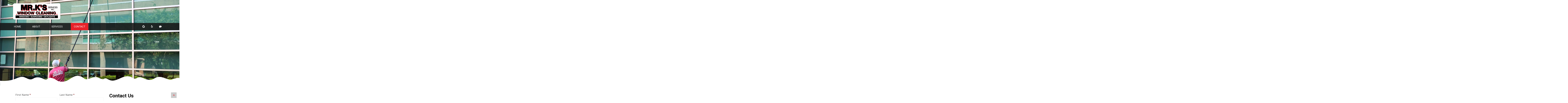

--- FILE ---
content_type: text/html; charset=UTF-8
request_url: https://mrkswindows.com/contact/
body_size: 22300
content:
<!doctype html>
<html lang="en-US">
<head>
<meta charset="UTF-8">
<meta name="viewport" content="width=device-width, initial-scale=1">
<link rel="profile" href="http://gmpg.org/xfn/11">
<link rel="pingback" href="https://mrkswindows.com/xmlrpc.php">

<meta name='robots' content='index, follow, max-image-preview:large, max-snippet:-1, max-video-preview:-1' />
	<style>img:is([sizes="auto" i], [sizes^="auto," i]) { contain-intrinsic-size: 3000px 1500px }</style>
	
	<!-- This site is optimized with the Yoast SEO plugin v19.7.1 - https://yoast.com/wordpress/plugins/seo/ -->
	<title>Contact Mr. K&#039;s Window Cleaning</title>
	<meta name="description" content="A provider of quality services since 1979, Mr. K&#039;s Window Cleaning has offered quality window and gutter cleaning works! We offer early morning and late day appointments to accommodate most scheduling needs, with Saturday bookings also available. Visit our Haverstraw, NY outlet today or call us now!" />
	<link rel="canonical" href="https://mrkswindows.com/contact/" />
	<meta property="og:locale" content="en_US" />
	<meta property="og:type" content="article" />
	<meta property="og:title" content="Contact Mr. K&#039;s Window Cleaning" />
	<meta property="og:description" content="A provider of quality services since 1979, Mr. K&#039;s Window Cleaning has offered quality window and gutter cleaning works! We offer early morning and late day appointments to accommodate most scheduling needs, with Saturday bookings also available. Visit our Haverstraw, NY outlet today or call us now!" />
	<meta property="og:url" content="https://mrkswindows.com/contact/" />
	<meta property="og:site_name" content="Mr. K&#039;s Window Cleaning" />
	<meta property="article:modified_time" content="2018-12-13T18:44:27+00:00" />
	<meta property="og:image" content="https://mrkswindows.com/wp-content/uploads/2018/05/cleaning_all_types_of_windows_med_pwyg.jpg" />
	<meta name="twitter:card" content="summary_large_image" />
	<script type="application/ld+json" class="yoast-schema-graph">{"@context":"https://schema.org","@graph":[{"@type":"WebPage","@id":"https://mrkswindows.com/contact/","url":"https://mrkswindows.com/contact/","name":"Contact Mr. K's Window Cleaning","isPartOf":{"@id":"https://mrkswindows.com/#website"},"primaryImageOfPage":{"@id":"https://mrkswindows.com/contact/#primaryimage"},"image":{"@id":"https://mrkswindows.com/contact/#primaryimage"},"thumbnailUrl":"https://mrkswindows.com/wp-content/uploads/2018/05/cleaning_all_types_of_windows_med_pwyg.jpg","datePublished":"2018-05-23T12:42:16+00:00","dateModified":"2018-12-13T18:44:27+00:00","description":"A provider of quality services since 1979, Mr. K's Window Cleaning has offered quality window and gutter cleaning works! We offer early morning and late day appointments to accommodate most scheduling needs, with Saturday bookings also available. Visit our Haverstraw, NY outlet today or call us now!","breadcrumb":{"@id":"https://mrkswindows.com/contact/#breadcrumb"},"inLanguage":"en-US","potentialAction":[{"@type":"ReadAction","target":["https://mrkswindows.com/contact/"]}]},{"@type":"ImageObject","inLanguage":"en-US","@id":"https://mrkswindows.com/contact/#primaryimage","url":"https://mrkswindows.com/wp-content/uploads/2018/05/cleaning_all_types_of_windows_med_pwyg.jpg","contentUrl":"https://mrkswindows.com/wp-content/uploads/2018/05/cleaning_all_types_of_windows_med_pwyg.jpg","width":383,"height":640,"caption":"Mr. K's Window Cleaning"},{"@type":"BreadcrumbList","@id":"https://mrkswindows.com/contact/#breadcrumb","itemListElement":[{"@type":"ListItem","position":1,"name":"Home","item":"https://mrkswindows.com/"},{"@type":"ListItem","position":2,"name":"Contact"}]},{"@type":"WebSite","@id":"https://mrkswindows.com/#website","url":"https://mrkswindows.com/","name":"Mr. K&#039;s Window Cleaning","description":"Providing the highest standards of quality service since 1979.","publisher":{"@id":"https://mrkswindows.com/#organization"},"potentialAction":[{"@type":"SearchAction","target":{"@type":"EntryPoint","urlTemplate":"https://mrkswindows.com/?s={search_term_string}"},"query-input":"required name=search_term_string"}],"inLanguage":"en-US"},{"@type":"Organization","@id":"https://mrkswindows.com/#organization","name":"Mr. K&#039;s Window Cleaning","url":"https://mrkswindows.com/","sameAs":[],"logo":{"@type":"ImageObject","inLanguage":"en-US","@id":"https://mrkswindows.com/#/schema/logo/image/","url":"https://mrkswindows.com/wp-content/uploads/2018/05/logo.png","contentUrl":"https://mrkswindows.com/wp-content/uploads/2018/05/logo.png","width":342,"height":119,"caption":"Mr. K&#039;s Window Cleaning"},"image":{"@id":"https://mrkswindows.com/#/schema/logo/image/"}}]}</script>
	<!-- / Yoast SEO plugin. -->


<link rel='dns-prefetch' href='//fonts.googleapis.com' />
<link rel="alternate" type="application/rss+xml" title="Mr. K&#039;s Window Cleaning &raquo; Feed" href="https://mrkswindows.com/feed/" />
<link rel="alternate" type="application/rss+xml" title="Mr. K&#039;s Window Cleaning &raquo; Comments Feed" href="https://mrkswindows.com/comments/feed/" />
<link rel="alternate" type="application/rss+xml" title="Mr. K&#039;s Window Cleaning &raquo; Contact Comments Feed" href="https://mrkswindows.com/contact/feed/" />
<script>
window._wpemojiSettings = {"baseUrl":"https:\/\/s.w.org\/images\/core\/emoji\/16.0.1\/72x72\/","ext":".png","svgUrl":"https:\/\/s.w.org\/images\/core\/emoji\/16.0.1\/svg\/","svgExt":".svg","source":{"concatemoji":"https:\/\/mrkswindows.com\/wp-includes\/js\/wp-emoji-release.min.js?ver=6.8.3"}};
/*! This file is auto-generated */
!function(s,n){var o,i,e;function c(e){try{var t={supportTests:e,timestamp:(new Date).valueOf()};sessionStorage.setItem(o,JSON.stringify(t))}catch(e){}}function p(e,t,n){e.clearRect(0,0,e.canvas.width,e.canvas.height),e.fillText(t,0,0);var t=new Uint32Array(e.getImageData(0,0,e.canvas.width,e.canvas.height).data),a=(e.clearRect(0,0,e.canvas.width,e.canvas.height),e.fillText(n,0,0),new Uint32Array(e.getImageData(0,0,e.canvas.width,e.canvas.height).data));return t.every(function(e,t){return e===a[t]})}function u(e,t){e.clearRect(0,0,e.canvas.width,e.canvas.height),e.fillText(t,0,0);for(var n=e.getImageData(16,16,1,1),a=0;a<n.data.length;a++)if(0!==n.data[a])return!1;return!0}function f(e,t,n,a){switch(t){case"flag":return n(e,"\ud83c\udff3\ufe0f\u200d\u26a7\ufe0f","\ud83c\udff3\ufe0f\u200b\u26a7\ufe0f")?!1:!n(e,"\ud83c\udde8\ud83c\uddf6","\ud83c\udde8\u200b\ud83c\uddf6")&&!n(e,"\ud83c\udff4\udb40\udc67\udb40\udc62\udb40\udc65\udb40\udc6e\udb40\udc67\udb40\udc7f","\ud83c\udff4\u200b\udb40\udc67\u200b\udb40\udc62\u200b\udb40\udc65\u200b\udb40\udc6e\u200b\udb40\udc67\u200b\udb40\udc7f");case"emoji":return!a(e,"\ud83e\udedf")}return!1}function g(e,t,n,a){var r="undefined"!=typeof WorkerGlobalScope&&self instanceof WorkerGlobalScope?new OffscreenCanvas(300,150):s.createElement("canvas"),o=r.getContext("2d",{willReadFrequently:!0}),i=(o.textBaseline="top",o.font="600 32px Arial",{});return e.forEach(function(e){i[e]=t(o,e,n,a)}),i}function t(e){var t=s.createElement("script");t.src=e,t.defer=!0,s.head.appendChild(t)}"undefined"!=typeof Promise&&(o="wpEmojiSettingsSupports",i=["flag","emoji"],n.supports={everything:!0,everythingExceptFlag:!0},e=new Promise(function(e){s.addEventListener("DOMContentLoaded",e,{once:!0})}),new Promise(function(t){var n=function(){try{var e=JSON.parse(sessionStorage.getItem(o));if("object"==typeof e&&"number"==typeof e.timestamp&&(new Date).valueOf()<e.timestamp+604800&&"object"==typeof e.supportTests)return e.supportTests}catch(e){}return null}();if(!n){if("undefined"!=typeof Worker&&"undefined"!=typeof OffscreenCanvas&&"undefined"!=typeof URL&&URL.createObjectURL&&"undefined"!=typeof Blob)try{var e="postMessage("+g.toString()+"("+[JSON.stringify(i),f.toString(),p.toString(),u.toString()].join(",")+"));",a=new Blob([e],{type:"text/javascript"}),r=new Worker(URL.createObjectURL(a),{name:"wpTestEmojiSupports"});return void(r.onmessage=function(e){c(n=e.data),r.terminate(),t(n)})}catch(e){}c(n=g(i,f,p,u))}t(n)}).then(function(e){for(var t in e)n.supports[t]=e[t],n.supports.everything=n.supports.everything&&n.supports[t],"flag"!==t&&(n.supports.everythingExceptFlag=n.supports.everythingExceptFlag&&n.supports[t]);n.supports.everythingExceptFlag=n.supports.everythingExceptFlag&&!n.supports.flag,n.DOMReady=!1,n.readyCallback=function(){n.DOMReady=!0}}).then(function(){return e}).then(function(){var e;n.supports.everything||(n.readyCallback(),(e=n.source||{}).concatemoji?t(e.concatemoji):e.wpemoji&&e.twemoji&&(t(e.twemoji),t(e.wpemoji)))}))}((window,document),window._wpemojiSettings);
</script>
<style id='wp-emoji-styles-inline-css'>

	img.wp-smiley, img.emoji {
		display: inline !important;
		border: none !important;
		box-shadow: none !important;
		height: 1em !important;
		width: 1em !important;
		margin: 0 0.07em !important;
		vertical-align: -0.1em !important;
		background: none !important;
		padding: 0 !important;
	}
</style>
<link rel='stylesheet' id='wp-block-library-css' href='https://mrkswindows.com/wp-includes/css/dist/block-library/style.min.css?ver=6.8.3' media='all' />
<style id='wp-block-library-theme-inline-css'>
.wp-block-audio :where(figcaption){color:#555;font-size:13px;text-align:center}.is-dark-theme .wp-block-audio :where(figcaption){color:#ffffffa6}.wp-block-audio{margin:0 0 1em}.wp-block-code{border:1px solid #ccc;border-radius:4px;font-family:Menlo,Consolas,monaco,monospace;padding:.8em 1em}.wp-block-embed :where(figcaption){color:#555;font-size:13px;text-align:center}.is-dark-theme .wp-block-embed :where(figcaption){color:#ffffffa6}.wp-block-embed{margin:0 0 1em}.blocks-gallery-caption{color:#555;font-size:13px;text-align:center}.is-dark-theme .blocks-gallery-caption{color:#ffffffa6}:root :where(.wp-block-image figcaption){color:#555;font-size:13px;text-align:center}.is-dark-theme :root :where(.wp-block-image figcaption){color:#ffffffa6}.wp-block-image{margin:0 0 1em}.wp-block-pullquote{border-bottom:4px solid;border-top:4px solid;color:currentColor;margin-bottom:1.75em}.wp-block-pullquote cite,.wp-block-pullquote footer,.wp-block-pullquote__citation{color:currentColor;font-size:.8125em;font-style:normal;text-transform:uppercase}.wp-block-quote{border-left:.25em solid;margin:0 0 1.75em;padding-left:1em}.wp-block-quote cite,.wp-block-quote footer{color:currentColor;font-size:.8125em;font-style:normal;position:relative}.wp-block-quote:where(.has-text-align-right){border-left:none;border-right:.25em solid;padding-left:0;padding-right:1em}.wp-block-quote:where(.has-text-align-center){border:none;padding-left:0}.wp-block-quote.is-large,.wp-block-quote.is-style-large,.wp-block-quote:where(.is-style-plain){border:none}.wp-block-search .wp-block-search__label{font-weight:700}.wp-block-search__button{border:1px solid #ccc;padding:.375em .625em}:where(.wp-block-group.has-background){padding:1.25em 2.375em}.wp-block-separator.has-css-opacity{opacity:.4}.wp-block-separator{border:none;border-bottom:2px solid;margin-left:auto;margin-right:auto}.wp-block-separator.has-alpha-channel-opacity{opacity:1}.wp-block-separator:not(.is-style-wide):not(.is-style-dots){width:100px}.wp-block-separator.has-background:not(.is-style-dots){border-bottom:none;height:1px}.wp-block-separator.has-background:not(.is-style-wide):not(.is-style-dots){height:2px}.wp-block-table{margin:0 0 1em}.wp-block-table td,.wp-block-table th{word-break:normal}.wp-block-table :where(figcaption){color:#555;font-size:13px;text-align:center}.is-dark-theme .wp-block-table :where(figcaption){color:#ffffffa6}.wp-block-video :where(figcaption){color:#555;font-size:13px;text-align:center}.is-dark-theme .wp-block-video :where(figcaption){color:#ffffffa6}.wp-block-video{margin:0 0 1em}:root :where(.wp-block-template-part.has-background){margin-bottom:0;margin-top:0;padding:1.25em 2.375em}
</style>
<style id='classic-theme-styles-inline-css'>
/*! This file is auto-generated */
.wp-block-button__link{color:#fff;background-color:#32373c;border-radius:9999px;box-shadow:none;text-decoration:none;padding:calc(.667em + 2px) calc(1.333em + 2px);font-size:1.125em}.wp-block-file__button{background:#32373c;color:#fff;text-decoration:none}
</style>
<link rel='stylesheet' id='storefront-gutenberg-blocks-css' href='https://mrkswindows.com/wp-content/themes/storefront/assets/css/base/gutenberg-blocks.css?ver=4.6.2' media='all' />
<style id='storefront-gutenberg-blocks-inline-css'>

				.wp-block-button__link:not(.has-text-color) {
					color: #ffffff;
				}

				.wp-block-button__link:not(.has-text-color):hover,
				.wp-block-button__link:not(.has-text-color):focus,
				.wp-block-button__link:not(.has-text-color):active {
					color: #ffffff;
				}

				.wp-block-button__link:not(.has-background) {
					background-color: #2eb343;
				}

				.wp-block-button__link:not(.has-background):hover,
				.wp-block-button__link:not(.has-background):focus,
				.wp-block-button__link:not(.has-background):active {
					border-color: #159a2a;
					background-color: #159a2a;
				}

				.wc-block-grid__products .wc-block-grid__product .wp-block-button__link {
					background-color: #2eb343;
					border-color: #2eb343;
					color: #ffffff;
				}

				.wp-block-quote footer,
				.wp-block-quote cite,
				.wp-block-quote__citation {
					color: #2b2b2b;
				}

				.wp-block-pullquote cite,
				.wp-block-pullquote footer,
				.wp-block-pullquote__citation {
					color: #2b2b2b;
				}

				.wp-block-image figcaption {
					color: #2b2b2b;
				}

				.wp-block-separator.is-style-dots::before {
					color: #2b2b2b;
				}

				.wp-block-file a.wp-block-file__button {
					color: #ffffff;
					background-color: #2eb343;
					border-color: #2eb343;
				}

				.wp-block-file a.wp-block-file__button:hover,
				.wp-block-file a.wp-block-file__button:focus,
				.wp-block-file a.wp-block-file__button:active {
					color: #ffffff;
					background-color: #159a2a;
				}

				.wp-block-code,
				.wp-block-preformatted pre {
					color: #2b2b2b;
				}

				.wp-block-table:not( .has-background ):not( .is-style-stripes ) tbody tr:nth-child(2n) td {
					background-color: #fdfdfd;
				}

				.wp-block-cover .wp-block-cover__inner-container h1:not(.has-text-color),
				.wp-block-cover .wp-block-cover__inner-container h2:not(.has-text-color),
				.wp-block-cover .wp-block-cover__inner-container h3:not(.has-text-color),
				.wp-block-cover .wp-block-cover__inner-container h4:not(.has-text-color),
				.wp-block-cover .wp-block-cover__inner-container h5:not(.has-text-color),
				.wp-block-cover .wp-block-cover__inner-container h6:not(.has-text-color) {
					color: ;
				}

				div.wc-block-components-price-slider__range-input-progress,
				.rtl .wc-block-components-price-slider__range-input-progress {
					--range-color: #2eb343;
				}

				/* Target only IE11 */
				@media all and (-ms-high-contrast: none), (-ms-high-contrast: active) {
					.wc-block-components-price-slider__range-input-progress {
						background: #2eb343;
					}
				}

				.wc-block-components-button:not(.is-link) {
					background-color: #3a7bce;
					color: #ffffff;
				}

				.wc-block-components-button:not(.is-link):hover,
				.wc-block-components-button:not(.is-link):focus,
				.wc-block-components-button:not(.is-link):active {
					background-color: #2162b5;
					color: #ffffff;
				}

				.wc-block-components-button:not(.is-link):disabled {
					background-color: #3a7bce;
					color: #ffffff;
				}

				.wc-block-cart__submit-container {
					background-color: #ffffff;
				}

				.wc-block-cart__submit-container::before {
					color: rgba(220,220,220,0.5);
				}

				.wc-block-components-order-summary-item__quantity {
					background-color: #ffffff;
					border-color: #2b2b2b;
					box-shadow: 0 0 0 2px #ffffff;
					color: #2b2b2b;
				}
			
</style>
<style id='global-styles-inline-css'>
:root{--wp--preset--aspect-ratio--square: 1;--wp--preset--aspect-ratio--4-3: 4/3;--wp--preset--aspect-ratio--3-4: 3/4;--wp--preset--aspect-ratio--3-2: 3/2;--wp--preset--aspect-ratio--2-3: 2/3;--wp--preset--aspect-ratio--16-9: 16/9;--wp--preset--aspect-ratio--9-16: 9/16;--wp--preset--color--black: #000000;--wp--preset--color--cyan-bluish-gray: #abb8c3;--wp--preset--color--white: #ffffff;--wp--preset--color--pale-pink: #f78da7;--wp--preset--color--vivid-red: #cf2e2e;--wp--preset--color--luminous-vivid-orange: #ff6900;--wp--preset--color--luminous-vivid-amber: #fcb900;--wp--preset--color--light-green-cyan: #7bdcb5;--wp--preset--color--vivid-green-cyan: #00d084;--wp--preset--color--pale-cyan-blue: #8ed1fc;--wp--preset--color--vivid-cyan-blue: #0693e3;--wp--preset--color--vivid-purple: #9b51e0;--wp--preset--gradient--vivid-cyan-blue-to-vivid-purple: linear-gradient(135deg,rgba(6,147,227,1) 0%,rgb(155,81,224) 100%);--wp--preset--gradient--light-green-cyan-to-vivid-green-cyan: linear-gradient(135deg,rgb(122,220,180) 0%,rgb(0,208,130) 100%);--wp--preset--gradient--luminous-vivid-amber-to-luminous-vivid-orange: linear-gradient(135deg,rgba(252,185,0,1) 0%,rgba(255,105,0,1) 100%);--wp--preset--gradient--luminous-vivid-orange-to-vivid-red: linear-gradient(135deg,rgba(255,105,0,1) 0%,rgb(207,46,46) 100%);--wp--preset--gradient--very-light-gray-to-cyan-bluish-gray: linear-gradient(135deg,rgb(238,238,238) 0%,rgb(169,184,195) 100%);--wp--preset--gradient--cool-to-warm-spectrum: linear-gradient(135deg,rgb(74,234,220) 0%,rgb(151,120,209) 20%,rgb(207,42,186) 40%,rgb(238,44,130) 60%,rgb(251,105,98) 80%,rgb(254,248,76) 100%);--wp--preset--gradient--blush-light-purple: linear-gradient(135deg,rgb(255,206,236) 0%,rgb(152,150,240) 100%);--wp--preset--gradient--blush-bordeaux: linear-gradient(135deg,rgb(254,205,165) 0%,rgb(254,45,45) 50%,rgb(107,0,62) 100%);--wp--preset--gradient--luminous-dusk: linear-gradient(135deg,rgb(255,203,112) 0%,rgb(199,81,192) 50%,rgb(65,88,208) 100%);--wp--preset--gradient--pale-ocean: linear-gradient(135deg,rgb(255,245,203) 0%,rgb(182,227,212) 50%,rgb(51,167,181) 100%);--wp--preset--gradient--electric-grass: linear-gradient(135deg,rgb(202,248,128) 0%,rgb(113,206,126) 100%);--wp--preset--gradient--midnight: linear-gradient(135deg,rgb(2,3,129) 0%,rgb(40,116,252) 100%);--wp--preset--font-size--small: 14px;--wp--preset--font-size--medium: 23px;--wp--preset--font-size--large: 26px;--wp--preset--font-size--x-large: 42px;--wp--preset--font-size--normal: 16px;--wp--preset--font-size--huge: 37px;--wp--preset--spacing--20: 0.44rem;--wp--preset--spacing--30: 0.67rem;--wp--preset--spacing--40: 1rem;--wp--preset--spacing--50: 1.5rem;--wp--preset--spacing--60: 2.25rem;--wp--preset--spacing--70: 3.38rem;--wp--preset--spacing--80: 5.06rem;--wp--preset--shadow--natural: 6px 6px 9px rgba(0, 0, 0, 0.2);--wp--preset--shadow--deep: 12px 12px 50px rgba(0, 0, 0, 0.4);--wp--preset--shadow--sharp: 6px 6px 0px rgba(0, 0, 0, 0.2);--wp--preset--shadow--outlined: 6px 6px 0px -3px rgba(255, 255, 255, 1), 6px 6px rgba(0, 0, 0, 1);--wp--preset--shadow--crisp: 6px 6px 0px rgba(0, 0, 0, 1);}:root :where(.is-layout-flow) > :first-child{margin-block-start: 0;}:root :where(.is-layout-flow) > :last-child{margin-block-end: 0;}:root :where(.is-layout-flow) > *{margin-block-start: 24px;margin-block-end: 0;}:root :where(.is-layout-constrained) > :first-child{margin-block-start: 0;}:root :where(.is-layout-constrained) > :last-child{margin-block-end: 0;}:root :where(.is-layout-constrained) > *{margin-block-start: 24px;margin-block-end: 0;}:root :where(.is-layout-flex){gap: 24px;}:root :where(.is-layout-grid){gap: 24px;}body .is-layout-flex{display: flex;}.is-layout-flex{flex-wrap: wrap;align-items: center;}.is-layout-flex > :is(*, div){margin: 0;}body .is-layout-grid{display: grid;}.is-layout-grid > :is(*, div){margin: 0;}.has-black-color{color: var(--wp--preset--color--black) !important;}.has-cyan-bluish-gray-color{color: var(--wp--preset--color--cyan-bluish-gray) !important;}.has-white-color{color: var(--wp--preset--color--white) !important;}.has-pale-pink-color{color: var(--wp--preset--color--pale-pink) !important;}.has-vivid-red-color{color: var(--wp--preset--color--vivid-red) !important;}.has-luminous-vivid-orange-color{color: var(--wp--preset--color--luminous-vivid-orange) !important;}.has-luminous-vivid-amber-color{color: var(--wp--preset--color--luminous-vivid-amber) !important;}.has-light-green-cyan-color{color: var(--wp--preset--color--light-green-cyan) !important;}.has-vivid-green-cyan-color{color: var(--wp--preset--color--vivid-green-cyan) !important;}.has-pale-cyan-blue-color{color: var(--wp--preset--color--pale-cyan-blue) !important;}.has-vivid-cyan-blue-color{color: var(--wp--preset--color--vivid-cyan-blue) !important;}.has-vivid-purple-color{color: var(--wp--preset--color--vivid-purple) !important;}.has-black-background-color{background-color: var(--wp--preset--color--black) !important;}.has-cyan-bluish-gray-background-color{background-color: var(--wp--preset--color--cyan-bluish-gray) !important;}.has-white-background-color{background-color: var(--wp--preset--color--white) !important;}.has-pale-pink-background-color{background-color: var(--wp--preset--color--pale-pink) !important;}.has-vivid-red-background-color{background-color: var(--wp--preset--color--vivid-red) !important;}.has-luminous-vivid-orange-background-color{background-color: var(--wp--preset--color--luminous-vivid-orange) !important;}.has-luminous-vivid-amber-background-color{background-color: var(--wp--preset--color--luminous-vivid-amber) !important;}.has-light-green-cyan-background-color{background-color: var(--wp--preset--color--light-green-cyan) !important;}.has-vivid-green-cyan-background-color{background-color: var(--wp--preset--color--vivid-green-cyan) !important;}.has-pale-cyan-blue-background-color{background-color: var(--wp--preset--color--pale-cyan-blue) !important;}.has-vivid-cyan-blue-background-color{background-color: var(--wp--preset--color--vivid-cyan-blue) !important;}.has-vivid-purple-background-color{background-color: var(--wp--preset--color--vivid-purple) !important;}.has-black-border-color{border-color: var(--wp--preset--color--black) !important;}.has-cyan-bluish-gray-border-color{border-color: var(--wp--preset--color--cyan-bluish-gray) !important;}.has-white-border-color{border-color: var(--wp--preset--color--white) !important;}.has-pale-pink-border-color{border-color: var(--wp--preset--color--pale-pink) !important;}.has-vivid-red-border-color{border-color: var(--wp--preset--color--vivid-red) !important;}.has-luminous-vivid-orange-border-color{border-color: var(--wp--preset--color--luminous-vivid-orange) !important;}.has-luminous-vivid-amber-border-color{border-color: var(--wp--preset--color--luminous-vivid-amber) !important;}.has-light-green-cyan-border-color{border-color: var(--wp--preset--color--light-green-cyan) !important;}.has-vivid-green-cyan-border-color{border-color: var(--wp--preset--color--vivid-green-cyan) !important;}.has-pale-cyan-blue-border-color{border-color: var(--wp--preset--color--pale-cyan-blue) !important;}.has-vivid-cyan-blue-border-color{border-color: var(--wp--preset--color--vivid-cyan-blue) !important;}.has-vivid-purple-border-color{border-color: var(--wp--preset--color--vivid-purple) !important;}.has-vivid-cyan-blue-to-vivid-purple-gradient-background{background: var(--wp--preset--gradient--vivid-cyan-blue-to-vivid-purple) !important;}.has-light-green-cyan-to-vivid-green-cyan-gradient-background{background: var(--wp--preset--gradient--light-green-cyan-to-vivid-green-cyan) !important;}.has-luminous-vivid-amber-to-luminous-vivid-orange-gradient-background{background: var(--wp--preset--gradient--luminous-vivid-amber-to-luminous-vivid-orange) !important;}.has-luminous-vivid-orange-to-vivid-red-gradient-background{background: var(--wp--preset--gradient--luminous-vivid-orange-to-vivid-red) !important;}.has-very-light-gray-to-cyan-bluish-gray-gradient-background{background: var(--wp--preset--gradient--very-light-gray-to-cyan-bluish-gray) !important;}.has-cool-to-warm-spectrum-gradient-background{background: var(--wp--preset--gradient--cool-to-warm-spectrum) !important;}.has-blush-light-purple-gradient-background{background: var(--wp--preset--gradient--blush-light-purple) !important;}.has-blush-bordeaux-gradient-background{background: var(--wp--preset--gradient--blush-bordeaux) !important;}.has-luminous-dusk-gradient-background{background: var(--wp--preset--gradient--luminous-dusk) !important;}.has-pale-ocean-gradient-background{background: var(--wp--preset--gradient--pale-ocean) !important;}.has-electric-grass-gradient-background{background: var(--wp--preset--gradient--electric-grass) !important;}.has-midnight-gradient-background{background: var(--wp--preset--gradient--midnight) !important;}.has-small-font-size{font-size: var(--wp--preset--font-size--small) !important;}.has-medium-font-size{font-size: var(--wp--preset--font-size--medium) !important;}.has-large-font-size{font-size: var(--wp--preset--font-size--large) !important;}.has-x-large-font-size{font-size: var(--wp--preset--font-size--x-large) !important;}
:root :where(.wp-block-pullquote){font-size: 1.5em;line-height: 1.6;}
</style>
<link rel='stylesheet' id='fl-builder-layout-112-css' href='https://mrkswindows.com/wp-content/uploads/bb-plugin/cache/112-layout.css?ver=62e42c2b650f43e918fda04474df60b1' media='all' />
<link rel='stylesheet' id='fontawesome-css-6-css' href='https://mrkswindows.com/wp-content/plugins/wp-font-awesome/font-awesome/css/fontawesome-all.min.css?ver=1.7.8' media='all' />
<link rel='stylesheet' id='fontawesome-css-4-css' href='https://mrkswindows.com/wp-content/plugins/wp-font-awesome/font-awesome/css/v4-shims.min.css?ver=1.7.8' media='all' />
<link rel='stylesheet' id='storefront-style-css' href='https://mrkswindows.com/wp-content/themes/storefront/style.css?ver=6.8.3' media='all' />
<style id='storefront-style-inline-css'>

			.main-navigation ul li a,
			.site-title a,
			ul.menu li a,
			.site-branding h1 a,
			button.menu-toggle,
			button.menu-toggle:hover,
			.handheld-navigation .dropdown-toggle {
				color: #ffffff;
			}

			button.menu-toggle,
			button.menu-toggle:hover {
				border-color: #ffffff;
			}

			.main-navigation ul li a:hover,
			.main-navigation ul li:hover > a,
			.site-title a:hover,
			.site-header ul.menu li.current-menu-item > a {
				color: #ffffff;
			}

			table:not( .has-background ) th {
				background-color: #f8f8f8;
			}

			table:not( .has-background ) tbody td {
				background-color: #fdfdfd;
			}

			table:not( .has-background ) tbody tr:nth-child(2n) td,
			fieldset,
			fieldset legend {
				background-color: #fbfbfb;
			}

			.site-header,
			.secondary-navigation ul ul,
			.main-navigation ul.menu > li.menu-item-has-children:after,
			.secondary-navigation ul.menu ul,
			.storefront-handheld-footer-bar,
			.storefront-handheld-footer-bar ul li > a,
			.storefront-handheld-footer-bar ul li.search .site-search,
			button.menu-toggle,
			button.menu-toggle:hover {
				background-color: #2eb343;
			}

			p.site-description,
			.site-header,
			.storefront-handheld-footer-bar {
				color: #ffffff;
			}

			button.menu-toggle:after,
			button.menu-toggle:before,
			button.menu-toggle span:before {
				background-color: #ffffff;
			}

			h1, h2, h3, h4, h5, h6, .wc-block-grid__product-title {
				color: #2b2b2b;
			}

			.widget h1 {
				border-bottom-color: #2b2b2b;
			}

			body,
			.secondary-navigation a {
				color: #2b2b2b;
			}

			.widget-area .widget a,
			.hentry .entry-header .posted-on a,
			.hentry .entry-header .post-author a,
			.hentry .entry-header .post-comments a,
			.hentry .entry-header .byline a {
				color: #303030;
			}

			a {
				color: #2eb343;
			}

			a:focus,
			button:focus,
			.button.alt:focus,
			input:focus,
			textarea:focus,
			input[type="button"]:focus,
			input[type="reset"]:focus,
			input[type="submit"]:focus,
			input[type="email"]:focus,
			input[type="tel"]:focus,
			input[type="url"]:focus,
			input[type="password"]:focus,
			input[type="search"]:focus {
				outline-color: #2eb343;
			}

			button, input[type="button"], input[type="reset"], input[type="submit"], .button, .widget a.button {
				background-color: #2eb343;
				border-color: #2eb343;
				color: #ffffff;
			}

			button:hover, input[type="button"]:hover, input[type="reset"]:hover, input[type="submit"]:hover, .button:hover, .widget a.button:hover {
				background-color: #159a2a;
				border-color: #159a2a;
				color: #ffffff;
			}

			button.alt, input[type="button"].alt, input[type="reset"].alt, input[type="submit"].alt, .button.alt, .widget-area .widget a.button.alt {
				background-color: #3a7bce;
				border-color: #3a7bce;
				color: #ffffff;
			}

			button.alt:hover, input[type="button"].alt:hover, input[type="reset"].alt:hover, input[type="submit"].alt:hover, .button.alt:hover, .widget-area .widget a.button.alt:hover {
				background-color: #2162b5;
				border-color: #2162b5;
				color: #ffffff;
			}

			.pagination .page-numbers li .page-numbers.current {
				background-color: #e6e6e6;
				color: #212121;
			}

			#comments .comment-list .comment-content .comment-text {
				background-color: #f8f8f8;
			}

			.site-footer {
				background-color: #f9f9f9;
				color: #2b2b2b;
			}

			.site-footer a:not(.button):not(.components-button) {
				color: #2eb343;
			}

			.site-footer .storefront-handheld-footer-bar a:not(.button):not(.components-button) {
				color: #ffffff;
			}

			.site-footer h1, .site-footer h2, .site-footer h3, .site-footer h4, .site-footer h5, .site-footer h6, .site-footer .widget .widget-title, .site-footer .widget .widgettitle {
				color: #2b2b2b;
			}

			.page-template-template-homepage.has-post-thumbnail .type-page.has-post-thumbnail .entry-title {
				color: ;
			}

			.page-template-template-homepage.has-post-thumbnail .type-page.has-post-thumbnail .entry-content {
				color: ;
			}

			@media screen and ( min-width: 768px ) {
				.secondary-navigation ul.menu a:hover {
					color: #ffffff;
				}

				.secondary-navigation ul.menu a {
					color: #ffffff;
				}

				.main-navigation ul.menu ul.sub-menu,
				.main-navigation ul.nav-menu ul.children {
					background-color: #1fa434;
				}

				.site-header {
					border-bottom-color: #1fa434;
				}
			}

				.sp-fixed-width .site {
					background-color:#ffffff;
				}
			
</style>
<link rel='stylesheet' id='storefront-icons-css' href='https://mrkswindows.com/wp-content/themes/storefront/assets/css/base/icons.css?ver=4.6.2' media='all' />
<link rel='stylesheet' id='storefront-fonts-css' href='https://fonts.googleapis.com/css?family=Source+Sans+Pro%3A400%2C300%2C300italic%2C400italic%2C600%2C700%2C900&#038;subset=latin%2Clatin-ext&#038;ver=4.6.2' media='all' />
<link rel='stylesheet' id='gem-base-css' href='https://mrkswindows.com/wp-content/plugins/godaddy-email-marketing-sign-up-forms/css/gem.min.css?ver=1.4.3' media='all' />
<link rel='stylesheet' id='storefront-child-style-css' href='https://mrkswindows.com/wp-content/themes/pharmacy-master/style.css?ver=2.0.12' media='all' />
<style id='storefront-child-style-inline-css'>

			.woocommerce-tabs ul.tabs li.active a,
			.woocommerce-tabs ul.tabs li a:focus,
			.page-template-template-homepage-php ul.tabs li a.active,
			.page-template-template-homepage-php ul.tabs li a:focus {
				color: #2eb343;
			}

			.woocommerce-tabs ul.tabs li.active a:before,
			.page-template-template-homepage-php ul.tabs li a.active:before {
				background-color: #2eb343;
			}

			.woocommerce-tabs ul.tabs li.active a:after {
				background-color: #ffffff;
			}

			.page-template-template-homepage-php ul.tabs li a.active {
				box-shadow: 0 1px #ffffff;
			}

			.site-header {
				color: #ffffff;
			}

			.site-branding h1 a {
				color: #ffffff;
			}

			.site-branding h1 a:hover {
				color: #ffffff;
			}

			.main-navigation ul li.smm-active ul li .widget h3.widget-title {
				color: #2b2b2b;
			}

			.main-navigation ul li.smm-active li a,
			.main-navigation ul li.smm-active li:hover a {
				color: #2b2b2b!important;
			}

			.main-navigation ul.menu li.current_page_item > a,
			.main-navigation ul.menu li.current-menu-item > a,
			.main-navigation ul.menu li.current_page_ancestor > a,
			.main-navigation ul.menu li.current-menu-ancestor > a,
			.main-navigation ul.nav-menu li.current_page_item > a,
			.main-navigation ul.nav-menu li.current-menu-item > a,
			.main-navigation ul.nav-menu li.current_page_ancestor > a,
			.main-navigation ul.nav-menu li.current-menu-ancestor > a {
				color: #2eb343;
			}

			.main-navigation ul li.smm-active,
			.main-navigation ul li.smm-active li:hover a:active,
			.main-navigation ul li.smm-active li:hover a:focus,
			.main-navigation ul li.smm-active li:hover a:hover {
				color: #2b2b2b!important;
			}

			.site-search .widget_product_search,
			.header-widget-region .widget_product_search {
				color: #2eb343;
			}

			.pharmacy-product-section {
				border-color: #3a7bce;
			}

			.single-product div.product .summary .price {
				color: #2eb343;
			}

			.header-widget-region {
				color: #2b2b2b;
			}

			.header-widget-region a:not(.button) {
				color: #2eb343;
			}

			.single-product div.product .summary .price,
			#infinite-handle span button,
			#infinite-handle span button:active,
			#infinite-handle span button:focus,
			#infinite-handle span button:hover {
				color: #ffffff;
				background-color: #2eb343;
			}

			#infinite-handle span button:active,
			#infinite-handle span button:focus,
			#infinite-handle span button:hover {
				background-color: #1fa434;
			}

			.onsale,
			.site-header-cart a.cart-contents:after,
			.main-navigation ul.products li.product.product-category h3,
			.main-navigation ul.products li.product.product-category .category-description,
			.site-main ul.products li.product.product-category h3,
			.site-main ul.products li.product.product-category .category-description {
				color: #ffffff;
				background-color: #3a7bce;
			}

			.main-navigation ul.products li.product.product-category a:before,
			.site-main ul.products li.product.product-category a:before {
				border-color: #3a7bce;
			}

			.site-header-cart a.cart-contents .count {
				color: #ffffff;
				background-color: #1c5db0;
			}

			.header-widget-region h1,
			.header-widget-region h2,
			.header-widget-region h3,
			.header-widget-region h4,
			.header-widget-region h5,
			.header-widget-region h6 {
				color: #2b2b2b;
			}

			@media screen and (min-width: 768px) {
				.pharmacy-primary-navigation,
				.sticky-wrapper,
				.sd-sticky-navigation,
				.sd-sticky-navigation:before,
				.sd-sticky-navigation:after,
				.site-header-cart .widget_shopping_cart, .main-navigation ul.menu ul.sub-menu, .main-navigation ul.nav-menu ul.children {
					background-color: #ffffff;
				}

				.smm-mega-menu {
					background-color: #ffffff !important;
				}

				.main-navigation ul li a,
				ul.menu li a {
					color: #2b2b2b;
				}

				.main-navigation ul.menu a:active,
				.main-navigation ul.menu a:focus,
				.main-navigation ul.menu a:hover,
				.main-navigation ul.menu li:hover > a,
				.main-navigtaion ul.nav-menu li:hover > a,
				.main-navigation ul.nav-menu a:active,
				.main-navigation ul.nav-menu a:focus,
				.main-navigation ul.nav-menu a:hover,
				.main-navigation ul.menu > li.current-menu-item > a,
				.main-navigation ul.nav-menu > li.current-menu-item > a,
				.main-navigation ul.menu > li:hover > a,
				.main-navigation ul.nav-menu > li:hover > a,
				.site-header-cart:hover > li > a,
				a.cart-contents:hover,
				.site-header-cart:hover > li > a,
				ul.menu li.current-menu-item > a {
					color: #2eb343;
				}

				.main-navigation ul.menu a:before:active,
				.main-navigation ul.menu a:before:focus,
				.main-navigation ul.menu a:before:hover,
				.main-navigation ul.nav-menu a:before:active,
				.main-navigation ul.nav-menu a:before:focus,
				.main-navigation ul.nav-menu a:before:hover,
				.main-navigation ul.menu > li.current-menu-item > a:before,
				.main-navigation ul.nav-menu > li.current-menu-item > a:before,
				.main-navigation ul.menu > li:hover > a:before,
				.main-navigation ul.nav-menu > li:hover > a:before {
					background-color: #2eb343;
				}

				.main-navigation ul.menu ul li a:hover,
				.main-navigation ul.nav-menu ul li a:hover {
					color: #2eb343;
				}

				.main-navigation ul.menu ul,
				.main-navigation ul.nav-menu ul {
					background-color: #ffffff;
				}

				.site-header-cart .widget_shopping_cart {
					background-color: #ffffff;
					border-color: #3a7bce;
				}

				.site-header-cart .widget_shopping_cart,
				.site-header .product_list_widget li .quantity {
					color: #2b2b2b;
				}

				.site-header-cart .widget_shopping_cart a {
					color: #2eb343;
				}

				a.cart-contents:hover {
					color: #3a7bce;
				}

				.site-header-cart .widget_shopping_cart a:hover {
					color: #2b2b2b;
				}

				#order_review,
				#payment .payment_methods li .payment_box {
					background-color: #fafafa;
				}

				#payment .payment_methods li {
					background-color: #f6f6f6;
				}

				#payment .payment_methods li:hover {
					background-color: #f3f3f3;
				}
			}
</style>
<link rel='stylesheet' id='karla-css' href='//fonts.googleapis.com/css?family=Karla%3AKarla%3A400%2C400italic%2C700%2C700italic&#038;ver=6.8.3' media='all' />
<link rel='stylesheet' id='oxygen-css' href='//fonts.googleapis.com/css?family=Oxygen%3A400%2C700&#038;ver=6.8.3' media='all' />
<link rel='stylesheet' id='sp-header-frontend-css' href='https://mrkswindows.com/wp-content/plugins/storefront-powerpack/includes/customizer/header/assets/css/sp-header-frontend.css?ver=1.4.7' media='all' />
<link rel='stylesheet' id='sp-sticky-header-css' href='https://mrkswindows.com/wp-content/plugins/storefront-powerpack/includes/customizer/header/assets/css/sp-sticky-header.css?ver=1.4.7' media='all' />
<link rel='stylesheet' id='pharmacy-woo-customizer-styles-css' href='https://mrkswindows.com/wp-content/plugins/pws-customizer-master/custom/assets/css/style.min.css?ver=6.8.3' media='all' />
<style id='pharmacy-woo-customizer-styles-inline-css'>
/* General Section -->> Body Background */
			.pharmacy-site-info-wrapper .social-iconbox,
			.row.copyright,
			body { 
				background-color: #FFFFFF; 
			}
			/* General Section -->> Comment Background */
			#comments .comment-list .comment-content .comment-text {
				background-color: #FFFFFF;
			}
			/* General Section -->> Table Background */
			table tbody td,
			table tbody tr:nth-child(2n) td,
			#order_review,
			#payment .payment_methods > li .payment_box,
			#payment .payment_methods > li,
			#payment .payment_methods > li:hover,
			table.cart td.product-remove,
			table.cart td.actions,
			.order_details,
			.order_details > li,
			.order_details:before,
			.order_details:after,
			.woocommerce-tabs ul.tabs li.active a:after,
			.page-template-template-homepage-php ul.tabs li a.active {
				background-color: #FFFFFF; 
			}
			/* General Section -->> Table Heading Background */
			table th {
				background-color: #F8F8F8; 
			}
			/* General Section -->> Widget Background */
			.widget .widget-title::after,
			.widget-area .widget {
				background-color: #FFFFFF; 
			}
			/* General Section -->> Back to Top Icon */
			.scroll-top i {
				color: #e9222a;
			}
			/* General Section -->> Back to Top Icon Hover */
			.scroll-top:hover i {
				color: #e9222a;
			}
			/* General Section -->> Back to Top Background */
			.scroll-top {
				background-color: #cccccc;
			}
			/* General Section -->> Back to Top Hover Background */
			.scroll-top:hover {
				background-color: #dddddd;
			}
			/*Header Section -->> Header Background */
			.site-header {
				background-color: #ffffff;
			}
			/*Header Section -->> Transparent Header Background */
			@media (min-width: 769px) {
				.page-template-homepage2 #masthead:not(.sticky-header) .navbar-inner-wrapper:after,
				.page-template-template-homepage #masthead:not(.sticky-header) .navbar-inner-wrapper:after,
				.page-template-transparent-menu #masthead:not(.sticky-header) .navbar-inner-wrapper:after {
					background: rgba(0, 0, 0, 0.0);
				}
				/*Header Section -->> Sticky Header Background */
				.stuck {
					background: #000000 !important;
				}
			}
			@media (max-width: 769px) {
				.page-template-homepage2 #masthead.site-header,
				.page-template-transparent-menu #masthead.site-header,
				.page-template-template-homepage #masthead.site-header,
				.site-header, 
				.secondary-navigation ul ul, 
				.main-navigation ul.menu > li.menu-item-has-children:after, 
				.secondary-navigation ul.menu ul, .storefront-handheld-footer-bar, 
				.storefront-handheld-footer-bar ul li > a, 
				.storefront-handheld-footer-bar ul li.search .site-search {
					background-color: #ffffff;
				}
				.storefront-handheld-footer-bar ul li.cart .count {
					color: #ffffff;
				}
			}
			/* Header Section -->> Site Title Color */
			.site-branding .site-title a {
					color: #262626;
			}
			/* Header Section -->> Site Title Hover Color */
			.site-title a:hover {
					color: #585858 !important;
			}
			/* Header Section -->> Site Title Transparent Color */
			@media (min-width: 769px) {
				.page-template-transparent-menu .site-header:not(.sticky-header) .site-title a, 
				.page-template-homepage2 .site-header:not(.sticky-header) .site-title a, 
				.page-template-template-homepage .site-header:not(.sticky-header) .site-title a {
					color: #08BDDD !important;
				}
			}
			/* Header Section -->> Site Title Transparent Hover Color */
			@media (min-width: 769px) {
				.page-template-transparent-menu .site-header:not(.sticky-header) .site-title a:hover, 
				.page-template-homepage2 .site-header:not(.sticky-header) .site-title a:hover, 
				.page-template-template-homepage .site-header:not(.sticky-header) .site-title a:hover {
					color: #FFFFFF;
				}
			}
			/* Header Section -->> Site Description Color */
			.site-branding p.site-description {
				color: #FFFFFF;
			}
			/* Header Section -->> Social Icons Color */
			.above-navigation .sc-icons li a i {
				color: #FFFFFF;
			}
			/* Header Section -->> Search Field Background Color */
			.site-search .widget_product_search input[type=search], 
			.site-search .widget_product_search input[type=text], 
			.header-widget-region .widget_product_search input[type=search], 
			.header-widget-region .widget_product_search input[type=text] {
				background-color: #FFFFFF;
			}
			/* Header Section -->> Search Field Border Color */
			.site-search .widget_product_search input[type=search], 
			.site-search .widget_product_search input[type=text], 
			.header-widget-region .widget_product_search input[type=search], 
			.header-widget-region .widget_product_search input[type=text] {
				border-color: #FFFFFF;
			}
			/* Header Section -->> Search Field Text Color */
			input[type=search]:focus, 
			input[type=search] {
				color: #333333;
			}
			/* Navigation Section -->> Secondary Menu Link and Border and Background Color */
			@media (min-width: 769px) {
				.pharmacy-secondary-navigation {
					background: rgba(0, 0, 0, 0.1);
					border-bottom: 1px solid rgba(255, 255, 255, 0.25);
				}
				.secondary-navigation ul.menu a,
				.secondary-navigation ul.menu a:hover {
					color: #FFFFFF;
				}
			}
			/* Navigation Section -->> Secondary Menu Link Active Color */
			.site-header ul.menu li.current-menu-item > a {
				color: #585858;
			}
			/* Navigation Section -->> Main Menu Link Transparent Color */
			@media (min-width: 769px) {
				.page-template-template-homepage .site-header:not(.sticky-header) .main-navigation ul.nav-menu > li > a,
				.page-template-template-homepage .site-header:not(.sticky-header) .site-header-cart > li > a,
				.page-template-transparent-menu .site-header:not(.sticky-header) .main-navigation ul.nav-menu > li > a,
				.page-template-transparent-menu .site-header:not(.sticky-header)  .site-header-cart > li > a,
				.page-template-homepage2 .site-header:not(.sticky-header) .main-navigation ul.nav-menu > li > a,
				.page-template-homepage2 .site-header:not(.sticky-header) .site-header-cart > li > a {
					color: #FFFFFF;
				}
				/* Navigation Section -->> Main Menu Background Color */
				.storefront-primary-navigation {
					background: rgba(0, 0, 0, 0.07);
				}
			}
			/* Navigation Section -->> Main Menu Link Transparent Hover Color */
			@media (min-width: 769px) {
				.page-template-homepage2 .site-header:not(.sticky-header) .main-navigation ul.menu li.current-menu-ancestor > a,
				.page-template-transparent-menu .site-header:not(.sticky-header) .main-navigation ul.menu li.current-menu-ancestor > a,
				.page-template-template-homepage .site-header:not(.sticky-header) .main-navigation ul.menu li.current-menu-ancestor > a,
				.page-template-transparent-menu .site-header:not(.sticky-header) .main-navigation ul.nav-menu li.current-menu-ancestor > a,
				.page-template-homepage2 .site-header:not(.sticky-header) .main-navigation ul.nav-menu li.current-menu-ancestor > a,
				.page-template-template-homepage .site-header:not(.sticky-header) .main-navigation ul.nav-menu li.current-menu-ancestor > a,
				.page-template-template-homepage .site-header:not(.sticky-header) .main-navigation ul.nav-menu > li.current-menu-ancestor > a,
				.page-template-template-homepage .site-header:not(.sticky-header) .main-navigation ul.nav-menu > li.current_page_item > a,
				.page-template-template-homepage .site-header:not(.sticky-header) .site-header-cart > li.current_page_item > a,
				.page-template-transparent-menu .site-header:not(.sticky-header) .main-navigation ul.nav-menu > li.current-menu-ancestor > a,
				.page-template-transparent-menu .site-header:not(.sticky-header) .main-navigation ul.nav-menu > li.current_page_item > a,
				.page-template-transparent-menu .site-header:not(.sticky-header) .site-header-cart > li.current_page_item > a,
				.page-template-homepage2 .site-header:not(.sticky-header) .main-navigation ul.nav-menu > li.current_page_item > a,
				.page-template-homepage2 .site-header:not(.sticky-header) .main-navigation ul.nav-menu > li.current-menu-ancestor > a,
				.page-template-homepage2 .site-header:not(.sticky-header) .site-header-cart > li.current_page_item > a,
				.page-template-template-homepage .site-header:not(.sticky-header) .main-navigation ul.nav-menu > li:hover > a,
				.page-template-template-homepage .site-header:not(.sticky-header) .site-header-cart > li:hover > a,
				.page-template-transparent-menu .site-header:not(.sticky-header) .main-navigation ul.nav-menu > li:hover > a,
				.page-template-transparent-menu .site-header:not(.sticky-header)  .site-header-cart > li:hover > a,
				.page-template-homepage2 .site-header:not(.sticky-header) .main-navigation ul.nav-menu > li:hover > a,
				.page-template-homepage2 .site-header:not(.sticky-header) .site-header-cart > li:hover > a	{
					color: #FFFFFF;
				}
			}
			/* Navigation Section -->> Main Menu Link Color */
			.main-navigation ul li a, ul.menu li a {
				color: #2B2B2B;
			}
			/* Navigation Section -->> Main Menu Link Hover Color */
			.main-navigation ul.menu li.current-menu-ancestor > a,
			.main-navigation ul.nav-menu li.current-menu-ancestor > a,
			.main-navigation ul.nav-menu li.current-menu-ancestor>a, 
			.main-navigation ul.nav-menu li.current_page_item>a, 
			.main-navigation ul.nav-menu>li:hover>a {
				color: #FFFFFF;
			}
			@media (max-width: 769px) {
				.main-navigation ul.menu li:hover > a,
				.main-navigation ul.nav-menu ul li.current_page_item > a,
				.main-navigation ul.menu ul li a:hover,
				.main-navigation ul.nav-menu ul li a:hover,
				.main-navigation ul li.smm-active li:hover a:active, 
				.main-navigation ul li.smm-active li:hover a:focus, 
				.main-navigation ul li.smm-active li:hover a:hover,
				.main-navigation ul li.smm-active ul.sub-menu li .widget ul:not(.products) li:hover a {
					color: #FFFFFF !important;
				}
			}
			/* Navigation Section -->> Submenu Top Border Color */
			.menu-item-has-children .sub-menu,
			.main-navigation ul li.smm-active ul.sub-menu .smm-mega-menu {
				border-top-color: #08BDDD;
			}
			@media (min-width: 769px){
				.main-navigation ul.menu ul, 
				.main-navigation ul.nav-menu ul {
					background-color: #FFFFFF !important;
				}
				/* Navigation Section -->> Submenu Background Color */
				.main-navigation ul.menu ul li a,
				.main-navigation ul.nav-menu ul li a,
				.smm-mega-menu {
					background-color: #FFFFFF !important;
				}
			}
			/* Navigation Section -->> Submenu Background Hover Color */
			@media (min-width: 769px) { 
				.main-navigation ul.menu ul li:hover>a, 
				.main-navigation ul.nav-menu ul li:hover>a,
				.smm-mega-menu li:hover {
					background-color: rgba(0, 0, 0, 0.025) !important;
				}
			}
			/* Navigation Section -->> Submenu Divider Color */
			@media (min-width: 769px){
				.main-navigation ul.menu ul li, .main-navigation ul.nav-menu ul li {
					border-color: rgba(0, 0, 0, 0.1);
				}
			}
			/* Navigation Section -->> Submenu Text Color */
			.main-navigation ul.menu ul li a,
			.main-navigation ul.nav-menu ul li a {
				color: #262626;
			}
			/* Navigation Section -->> Submenu Text Hover Color */
			@media (min-width: 769px) {
				.main-navigation ul.nav-menu ul li.current_page_item > a,
				.main-navigation ul.menu ul li a:hover,
				.main-navigation ul.nav-menu ul li a:hover,
				.main-navigation ul li.smm-active li:hover a:active, 
				.main-navigation ul li.smm-active li:hover a:focus, 
				.main-navigation ul li.smm-active li:hover a:hover,
				.main-navigation ul li.smm-active ul.sub-menu li .widget ul:not(.products) li:hover a {
					color: #08BDDD !important;
				}
			}
			/* Navigation Section -->> Menu Toggle Color */
			@media (max-width: 769px) {
				button.menu-toggle {
					background-color: #989797;
					color: #262626;
					border-color: #989797 !important;
				}
				button.menu-toggle:hover {
					background-color: #989797;
					color: #262626;
					border-color: #989797 !important;
				}
				button.menu-toggle:after,
				button.menu-toggle:before,
				button.menu-toggle span:before {
					background-color: #262626;
				}
				button.menu-toggle:hover:after,
				button.menu-toggle:hover:before,
				button.menu-toggle:hover span:before {
					background-color: #262626;
				}
				/* Mobile Menu Submenu Background Color */
				.main-navigation ul.menu ul.sub-menu,
				.main-navigation ul.menu ul li:hover>a,
				.main-navigation ul.menu ul li a, .main-navigation ul.nav-menu ul li a, .smm-mega-menu {
					background-color: #18b7d3;
				}
			}
			/* Parallax Section -->> Heading Color */
			.sph-hero h1 span {
				color: #FFFFFF;
			}
			/* Parallax Section -->> Description Color */
			.sph-hero-content {
				color: #FFFFFF;
			}
			/* Parallax Section -->> Button Background Color */
			.sph-hero .mysph-btn {
				background-color: #FFFFFF;
			}
			/* Parallax Section -->> Button Background Hover Color */
			.sph-hero .mysph-btn:hover {
				background-color: #08BDDD;
			}
			/* Parallax Section -->> Button Border Color */
			.sph-hero .mysph-btn:before {
				border-color: #FFFFFF;
			}
			/* Parallax Section -->> Button Border Hover Color */
			.sph-hero .mysph-btn:hover:before  {
				border-color: #08BDDD;
			}
			/* Parallax Section -->> Button Text Color */
			.sph-hero .mysph-btn .middle  {
				color: #242424;
			}
			/* Parallax Section -->> Button Text Hover Color */
			.sph-hero .mysph-btn:hover .middle  {
				color: #242424;
			}
			/* WooCommerce Section -->> Mini Cart Count Text Color */
			.site-header-cart a.cart-contents .count  {
				color: #353535;
			}
			/* WooCommerce Section -->> Mini Cart Count Background Color */
			.site-header-cart a.cart-contents .count,
			.widget a.button.checkout:hover	{
				background-color: #009FBF;
			}
			/* WooCommerce Section -->> Mini Cart Price Text Transparent Color */
			@media (min-width: 768px){ 
				.page-template-homepage2 .site-header-cart>li>a,
				.page-template-template-homepage .site-header-cart>li>a, 
				.page-template-transparent-menu .site-header-cart>li>a  {
					color: #FFFFFF;
				}
			}
			/* WooCommerce Section -->> Mini Cart Price Text Color */
			@media(min-width: 768px){  
				.site-header-cart a.cart-contents {
					color: #2B2B2B;
				}
			}
			/* WooCommerce Section -->> Mini Cart Price Text Hover Color */
			@media (min-width: 768px){  
				.site-header-cart:hover > li > a,
				.page-template-homepage2 .site-header-cart:hover>li>a, 
				.page-template-template-homepage .site-header-cart:hover>li>a, 
				.page-template-transparent-menu .site-header-cart:hover>li>a {
					color: #FFFFFF;
				}
			}
			/* WooCommerce Section -->> Mini Cart Icon Color */
			.site-header-cart a.cart-contents:after {
				color: #353535;
			}
			/* WooCommerce Section -->> Mini Cart Icon Background Color */
			.site-header-cart a.cart-contents:after,
			.widget a.button.checkout {
				background-color: #08BDDD;
			}
			/* WooCommerce Section -->> Mini Cart Background Color */
			@media (min-width: 768px){
				.site-header-cart .widget_shopping_cart {
					background-color: #FFFFFF;
				}
			}
			/* WooCommerce Section -->> Mini Cart Border Color */
			@media (min-width: 768px){
				.site-header-cart .widget_shopping_cart {
					border-color: #08BDDD;
				}
			}
			/* WooCommerce Section -->> Mini Cart Text Color */
			.site-header-cart .widget_shopping_cart_content, 
			.site-header .product_list_widget li .quantity,
			.site-header-cart .widget_shopping_cart a.button,
			.site-header-cart .widget_shopping_cart a.button:hover,
			.widget a.button.checkout:hover {
				color: #2B2B2B;
			} 
			.site-header-cart .widget_shopping_cart a.button {
				border-color: #2B2B2B !important;
			}
			/* WooCommerce Section -->> Section Title Color */
			.pharmacy-product-section .section-title, 
			.storefront-product-section .section-title,
			.storefront-product-categories ul.products li.product .myshbc-box .img-box .text-box h5,
			.page-template-template-homepage-php ul.tabs li {
				color: #2B2B2B;
			}
			/* WooCommerce Section -->> Shop by Category Box Background Color */
			.storefront-product-categories ul.products li.product {
				background-color: #FAFAFA;
			}
			/* WooCommerce Section -->> Shop by Category Content Background Color */
			.storefront-product-categories ul.products li.product .myshbc-box .img-box .text-box {
				background-color: #FFFFFF;
			}
			/* WooCommerce Section -->> Product Title Color */
			ul.products li.product .woocommerce-loop-product__title, 
			ul.products li.product h2,
			.woocommerce-LoopProduct-link h3,
			h1.product_title {
				color: #2B2B2B;
			}
			/* WooCommerce Section -->> Product Title Divider Color */
			.storefront-product-categories ul.products li.product .myshbc-box .img-box .text-box .title-line,
			ul.products li.product .woocommerce-LoopProduct-link h2:after,
			.woocommerce-tabs ul.tabs li.active a:before, 
			.page-template-template-homepage-php ul.tabs li a.active:before {
				background-color: #08BDDD;
			}
			/* WooCommerce Section -->> Product Thumbnail Border Color */
			ul.products li.product .woocommerce-LoopProduct-link .product-thumbnail:before,
			ul.products li.product .woocommerce-LoopProduct-link .product-thumbnail:after {
				border-color: #07A8C5;
			}
			/* WooCommerce Section -->> Product Button Text Color */
			.added_to_cart, 
			.btn-special,
			.added_to_cart:hover, 
			.btn-special:hover,
			.wc-proceed-to-checkout .checkout-button,
			#place_order,
			.wc-proceed-to-checkout .checkout-button:hover,
			#place_order:hover{
				color: #2B2B2B !important;
			}
			/* WooCommerce Section -->> Product Button Background Color */
			.btn-special, 
			.added_to_cart.alt, 
			.added_to_cart,
			.wc-proceed-to-checkout .checkout-button,
			#place_order {
				background-color: #FFFFFF !important;
			}
			/* WooCommerce Section -->> Product Button Background Hover Color */
			.btn-special:hover::after,
			.added_to_cart.alt:hover, 
			.added_to_cart:hover,
			.wc-proceed-to-checkout .checkout-button:hover,
			#place_order:hover {
				background-color: #08bddd !important;
			}
			/* WooCommerce Section -->> Product Button Border Color */
			.added_to_cart,
			.btn-special,
			.wc-proceed-to-checkout .checkout-button,
			#place_order,
			.wc-proceed-to-checkout .checkout-button:hover,
			#place_order:hover				{
				border-color: #353535 !important;
			}
			/* WooCommerce Section -->> Product Button Border Hover Color */
			.added_to_cart:hover,
			.btn-special:hover,
			.main-navigation ul.products li.product.product-category a:before, 
			.site-main ul.products li.product.product-category a:before {
				border-color: #08BDDD !important;
			}
			/* WooCommerce Section -->> Sale Badge Text Color */
			.onsale {
				color: #353535;
			}
			/* WooCommerce Section -->> Sale Badge Background Color */
			.onsale {
				background-color: #08BDDD;
			}
			/* WooCommerce Section -->> Product Price Color */
			ul.products li.product .woocommerce-LoopProduct-link .price span.amount {
				color: #2b2b2b;
			}
			/* WooCommerce Section -->> Product Price Border Color */
			ul.products li.product .woocommerce-LoopProduct-link .price span.amount:after {
				border-color: #08BDDD;
			}
			/* WooCommerce Section -->> Product Price Background color */
			ul.products li.product .woocommerce-LoopProduct-link .price span.amount {
				background-color: #FFFFFF;
			}
			/* WooCommerce Section -->> Breadcrumbs Link Color */
			.woocommerce-breadcrumb a:not(.btn-special) {
				color: #5D5D5D;
			}
			/* WooCommerce Section -->> Breadcrumbs Separator Color */
			.woocommerce-breadcrumb {
				border-bottom-color: rgba(0, 0, 0, 0.08);
			}
			/* WooCommerce Section -->> Breadcrumbs Background Color */
			.woocommerce-breadcrumb {
				background-color: rgba(0, 0, 0, 0.025);
			}
			/* WooCommerce Section -->> Review Background Color */
			#reviews .commentlist li .comment_container {
				background-color: #F8F8F8;
			}
			/* WooCommerce Section -->> Success Message Color */
			.woocommerce-message,
			.woocommerce-message .button,
			.woocommerce-message a:hover,
			.woocommerce-message a,
			.woocommerce-message .button:hover {
				color: #FFFFFF !important;					
			}
			/* WooCommerce Section -->> Success Message Background Color */
			.woocommerce-message {
				background-color: #0F834D !important;					
			}
			/* WooCommerce Section -->> Info Message Color */
			.woocommerce-info,
			.woocommerce-info a, 
			.woocommerce-info a:hover, 
			.woocommerce-info .button, 
			.woocommerce-info .button:hover	{
				color: #FFFFFF !important;					
			}
			/* WooCommerce Section -->> Info Message Background Color */
			.woocommerce-info {
				background-color: #3D9CD2 !important;					
			}
			/* WooCommerce Section -->> Info Message Color */
			.woocommerce-error,
			.woocommerce-error a, 
			.woocommerce-error a:hover, 
			.woocommerce-error .button, 
			.woocommerce-error .button:hover	{
				color: #FFFFFF !important;					
			}
			/* WooCommerce Section -->> Info Message Background Color */
			.woocommerce-error {
				background-color: #3D9CD2 !important;					
			}
			/* WooCommerce Section -->> Star Rating Color */
			p.stars.selected a.active:before, 
			p.stars:hover a:before, 
			p.stars.selected a:not(.active):before, 
			p.stars.selected a.active:before,
			.star-rating span:before, 
			.star-rating:before {
				color: #FFA200;
			}
			/* WooCommerce Section -->> Single Product Price */
			.single-product ins,
			.single-product del,
			.single-product .price {
				color: #FFFFFF;
			}
			/* WooCommerce Section -->> Single Product Price Background Color */
			.single-product div.product .summary .price {
				background-color: #08bddd;
			}
			/* WooCommerce Section -->> Product Zoom Icon */
			.single-product div.product .woocommerce-product-gallery .woocommerce-product-gallery__trigger {
				color: #FFFFFF;
			}
			/* WooCommerce Section -->> Product Zoom Icon */
			.single-product div.product .woocommerce-product-gallery .woocommerce-product-gallery__trigger:hover,
			.single-product div.product .woocommerce-product-gallery .woocommerce-product-gallery__trigger {
				background-color: #08bddd;
				border-color: #08bddd;
			}
			/* Typography Section -->> Heading 1 */
 -			h1 {
 -				color: #2B2B2B;
 -			}
 -			/* Typography Section -->> Heading 2 */
 -			h2 {
 -				color: #2B2B2B;
 -			}
 -			/* Typography Section -->> Heading 3 */
 -			h3 {
 -				color: #2B2B2B;
 -			}
 -			/* Typography Section -->> Heading 4 */
 -			h4 {
 -				color: #2B2B2B;
 -			}
 -			/* Typography Section -->> Heading 5 */
 -			h5 {
 -				color: #2B2B2B;
 -			}
 -			/* Typography Section -->> Heading 6 */
 -			h6 {
 -				color: #2B2B2B;
 -			}
 -			/* Typography Section -->> Paragraph */
 -			.page-template-homepage2 .woocommerce-LoopProduct-link p,
 -			body {
 -				color: #2B2B2B;
 -			}
 -			/* Typography Section -->> Link */
 -			.page-template-template-homepage-php ul.tabs li a:focus,
 -			.hentry .entry-header .posted-on a,
 -			a:not(.btn-special) {
 -				color: #2B2B2B;
 -			}
 -			/* Typography Section -->> Link Hover */
 -			.hentry .entry-header .posted-on a:hover, 
 -			a:not(.btn-special):hover {
 -				color: #08BDDD;
 -			}
			/* Forms Section -->> Input Text Color */
			input[type="text"],
			input[type="password"],
			input[type="email"],
			input[type="tel"],
			input[type="url"],
			textarea,
			input[type="text"]:focus, 
			input[type="password"]:focus, 
			input[type="email"]:focus, 
			input[type="tel"]:focus, 
			input[type="url"]:focus, 
			input[type="number"]:focus, 
			input[type="date"]:focus, 
			.w-text-light input[type="file"]:hover, 
			textarea:focus {
				color: #333333;
			}
			/* Forms Section -->> Input Border Color */
			input[type="text"],
			input[type="password"],
			input[type="email"],
			input[type="tel"],
			input[type="url"],
			textarea {
				border-color: #999999;
			}
			/* Forms Section -->> Input Border Focus Color */
			input[type="text"]:focus,
			input[type="password"]:focus,
			input[type="email"]:focus,
			input[type="tel"]:focus,
			input[type="url"]:focus,
			input[type="number"]:focus,
			input[type="date"]:focus,
			.w-text-light input[type="file"]:hover,
			textarea:focus {
				border-color: #eeeeee;
			}
			input[type="text"]:focus,
			input[type="password"]:focus,
			input[type="email"]:focus,
			input[type="tel"]:focus,
			input[type="url"]:focus,
			input[type="number"]:focus,
			input[type="date"]:focus,
			.w-text-light input[type="file"]:hover,
			textarea:focus {
				box-shadow: 0px 1px 0 #eeeeee;
				-webkit-box-shadow: 0px 1px 0 #eeeeee;
				-ms-box-shadow: 0px 1px 0 #eeeeee;
				-o-box-shadow: 0px 1px 0 #eeeeee;
				-moz-box-shadow: 0px 1px 0 #eeeeee;
			}
			/* Forms Section -->> Input Background Color */
			input[type="text"], 
			input[type="email"], 
			input[type="url"], 
			input[type="password"],
			textarea, .input-text {
				background-color: rgba(0, 0, 0, 0);
			}
			/* Forms Section -->> Button Text Color */
			button,
			input[type="button"],
			input[type="reset"],
			input[type="submit"],
			.button,
			.widget a.button  {
				color: #ffffff;
			}
			/* Forms Section -->> Button Text Hover Color */
			button:hover, 
			input[type="button"]:hover, 
			input[type="reset"]:hover, 
			input[type="submit"]:hover, 
			.button:hover,
			.widget a.button:hover {
				color: #ffffff;
			}
			/* Forms Section -->> Button Border Color */
			button,
			input[type="button"],
			input[type="reset"],
			input[type="submit"],
			.button,
			.widget a.button {
				border-color: #e9222a !important;
			}
			/* Forms Section -->> Button Border Hover Color */
			button:hover, 
			input[type="button"]:hover, 
			input[type="reset"]:hover, 
			input[type="submit"]:hover, 
			.button:hover,
			.widget a.button:hover {
				border-color: #0b0909 !important;
			}
			/* Forms Section -->> Button Background Color */
			button,
			input[type="button"],
			input[type="reset"],
			input[type="submit"],
			.button,
			.widget a.button {
				background-color: #e9222a;
			}
			/* Forms Section -->> Button Background Hover Color */
			button:hover, 
			input[type="button"]:hover, 
			input[type="reset"]:hover, 
			input[type="submit"]:hover, 
			.button:hover,
			.widget a.button:hover {
				background-color: #0b0909;
			}
			/* Footer Bar Section -->> Heading Color */
			.sfb-footer-bar .widget h1, 
			.sfb-footer-bar .widget h2, 
			.sfb-footer-bar .widget h3, 
			.sfb-footer-bar .widget h4, 
			.sfb-footer-bar .widget h5, 
			.sfb-footer-bar .widget h6 {
				color: #141414;
			}
			/* Footer Bar Section -->> Content Color */
			.sfb-footer-bar .widget p {
				color: #141414;
			}
			/* Footer Bar Section -->> Link Color */
			.sfb-footer-bar .widget a {
				color: #141414;
			}
			/* Footer Bar Section -->> Link Hover Color */
			.sfb-footer-bar .widget a:hover {
				color: #08BDDD;
			}
			/* Footer Bar Section -->> Border Color */
			.sfb-footer-bar .promotion-box .text {
				border-color: #141414;
			}
			/* Footer Bar Section -->> Background Color */
			.sfb-footer-bar {
				background-color: #FFFFFF;
			}
			/* Footer Section -->> Contact Us Widget Color */
			.footer-contact-us-detail-box h5,
			.footer-contact-us-detail-box p {
				color: #ffffff;
			}
			/* Footer Section -->> Contact Us Widget Link Color */
			.footer-contact-us-detail-box p a {
				color: #0b0909 !important;
			}
			/* Footer Section -->> Contact Us Widget Link Hover Color */
			.footer-contact-us-detail-box a:hover {
				color: #FFFFFF !important;
			}
			/* Footer Section -->> Contact Us Widget Border Color */
			@media (min-width: 768px) {
				.footer-contact-us:after, .footer-contact-us:before {
					border-bottom-color: #07A8C5;
				}
			}
			/* Footer Section -->> Contact Us Widget Background Color */
			.footer-contact-us {
				background-color: #08BDDD;	
			}
			/* Footer Section -->> Widget Title Color */
			.site-footer .widget .widget-title {
				color: #888888;
			}
			/* Footer Section -->> Widget Title Icon Color */
			.site-footer .widget .widget-title {
				border-left-color: rgba(255, 255, 255, 0.89);
			}
			/* Footer Section -->> Widget Text Color */
			.site-footer,
			.site-footer .widget_nav_menu ul li:before {
				color: #888888;
			}
			/* Footer Section -->> Widget Link Color */
			.site-footer a:not(.button) {
				color: #08BDDD;
			}
			/* Footer Section -->> Widget Link Color */
			.site-footer a:not(.button):hover {
				color: #FFFFFF;
			}
			/* Footer Section -->> Background Color */
			.site-footer,
			.site-footer .widget .widget-title::after {
				background-color: #989797;
			}
			/* Footer Section -->> Social Icon Color */
			.pharmacy-site-info-wrapper .sc-icons li a {
				color: #000000;
			}
			/* Footer Section -->> Social Icon Color */
			.pharmacy-site-info-wrapper .sc-icons li:hover a {
				color: #08BDDD;
			}
			/* Footer Section -->> Copyright Color */
			.site-footer .site-info .copyright {
				color: #888888 !important;
			}
			/* Beaver Builder Section -->> Link Color */
			.fl-builder-content a:not(.btn-special) {
				color: #e9222a;
			}
			/* Beaver Builder Section -->> Link Hover Color */
			.fl-builder-content a:not(.btn-special):not(.added_to_cart):hover,
			.fl-builder-content a:not(.btn-special):not(.added_to_cart):hover {
				color: #0b0909;
			}
			/* Beaver Builder Section -->> Accordion Icon Color */
			.pws-accordion-circle-left .fl-accordion-button-icon,
			.pws-accordion-square-left .fl-accordion-button-icon,
			.pws-accordion-circle-right .fl-accordion-button-icon,
			.pws-accordion-square-right .fl-accordion-button-icon,
			.fl-accordion-button-icon,
			.fl-accordion-button-icon,
			.fl-accordion-button-icon,
			.fl-accordion-button-icon {
				color: #FFFFFF;
			}
			/* Beaver Builder Section -->> Accordion Icon Border Color */
			.pws-accordion-circle-left .fl-accordion-button-icon,
			.pws-accordion-square-left .fl-accordion-button-icon,
			.pws-accordion-circle-right .fl-accordion-button-icon,
			.pws-accordion-square-right .fl-accordion-button-icon,
			.fl-accordion-button-icon,
			.fl-accordion-button-icon,
			.fl-accordion-button-icon,
			.fl-accordion-button-icon {
				border-color: #07a8c5;
			}
			/* Beaver Builder Section -->> Accordion Icon Background Color */
			.pws-accordion-circle-left .fl-accordion-button-icon,
			.pws-accordion-square-left .fl-accordion-button-icon,
			.pws-accordion-circle-right .fl-accordion-button-icon,
			.pws-accordion-square-right .fl-accordion-button-icon,
			.fl-accordion-button-icon,
			.fl-accordion-button-icon,
			.fl-accordion-button-icon,
			.fl-accordion-button-icon {
				background-color: #08BDDD;
			}
			/* Beaver Builder Section -->> Accordion Active Background Color */
			.pws-accordion-square-right .fl-accordion-item-active,
			.pws-accordion-circle-right .fl-accordion-item-active,
			.pws-accordion-circle-left .fl-accordion-item-active,
			.pws-accordion-square-left .fl-accordion-item-active,
			.fl-accordion-item-active,
			.fl-accordion-item-active,
			.fl-accordion-item-active, 
			.fl-accordion-item-active {
				background-color: #EDEDED;
			}
			/* Beaver Builder Section -->> CTA Stunning Border Color */
			.pws-stunning-cta .fl-cta-wrap:before,
			.pws-stunning-cta .fl-cta-wrap:after,
			.pws-stunning-cta .fl-cta-text:before,
			.pws-stunning-cta .fl-cta-text:after,
			.pws-stunning-cta .fl-cta-button:before,
			.pws-stunning-cta .fl-cta-button:after,
			.pws-stunning-cta .fl-cta-button .fl-button-wrap:before,
			.pws-stunning-cta .fl-cta-button .fl-button-wrap:after {
				background-color: #609CEC;
			}
			/* Beaver Builder Section -->> Callout Icon Next Generation Box Shadow Color */
			.pws-right-next-generation-callout-icon .fl-callout-content {
				box-shadow: 0 0 #08BDDD,35px -40px 0 0 #08BDDD;
				-webkit-box-shadow: 0 0 #08BDDD,35px -40px 0 0 #08BDDD;
				-ms-box-shadow: 0 0 #08BDDD,35px -40px 0 0 #08BDDD;
				-o-box-shadow: 0 0 #08BDDD,35px -40px 0 0 #08BDDD;
				-moz-box-shadow: 0 0 #08BDDD,35px -40px 0 0 #08BDDD;
			}
			.pws-left-next-generation-callout-icon .fl-callout-content {
				box-shadow: 0 0 #08BDDD,-35px -40px 0 0 #08BDDD;
				-webkit-box-shadow: 0 0 #08BDDD,-35px -40px 0 0 #08BDDD;
				-ms-box-shadow: 0 0 #08BDDD,-35px -40px 0 0 #08BDDD;
				-o-box-shadow: 0 0 #08BDDD,-35px -40px 0 0 #08BDDD;
				-moz-box-shadow: 0 0 #08BDDD,-35px -40px 0 0 #08BDDD;
			}
			/* Beaver Builder Section -->> Callout Next Generation Border Color */
			.pws-left-next-generation-callout-icon .fl-callout-content,
			.pws-right-next-generation-callout-icon .fl-callout-content {
				border-color: rgba(0, 0, 0, 0.1);
			}
			/* Beaver Builder Section -->> Callout Stylish Background Color */
			.pws-left-next-generation-callout-icon .fl-callout-content,
			.pws-right-next-generation-callout-icon .fl-callout-content,
			.pws-left-stylish-callout-icon .fl-callout,
			.pws-right-stylish-callout-icon .fl-callout {
				background-color: #FFFFFF;
			}
			/* Beaver Builder Section -->> Callout Border Color */
			.pws-color-border-callout-icon .fl-callout,
			.pws-right-border-callout-icon .fl-callout,
			.pws-left-border-callout-icon .fl-callout {
				border-color: #08BDDD;
			}
			.pws-top-border-callout-icon .fl-callout {
				border-top-color: #08BDDD;
			}
			/* Beaver Builder Section -->> Callout Image Color Box Background Color */
			.pws-callout-image-color-box .fl-callout-has-photo:before,
			.pws-callout-image-below-head  .fl-callout-photo-below-title {
				background-color: #08BDDD;
			}
			/* Beaver Builder Section -->> Callout Image Color Content Background Color */
			.pws-callout-image-color-box .fl-callout-has-photo .fl-callout-content:before,
			.pws-callout-image-boxed .fl-callout-has-photo:before {
				background-color: #FFFFFF;
			}
			/* Beaver Builder Section -->> Callout Image Below Head Link Color */
			.pws-callout-image-below-head .fl-callout-photo-below-title .fl-callout-title a,
			.pws-callout-image-below-head .fl-callout-photo-below-title .fl-callout-title {
				color: #FFFFFF;
			}
			/* Beaver Builder Section -->> Flipbox Colorful Background Color */
			.pws-colorful-flipbox .pp-flipbox-wrap:before,
			.pws-colorful-flipbox .pp-flipbox-wrap:after,
			.pws-colorful-flipbox .uabb-flip-box:not(.uabb-flip-box-outter):before,
			.pws-colorful-flipbox .uabb-flip-box:not(.uabb-flip-box-outter):after {
				background-color: #08BDDD;
			}
			/* Beaver Builder Section -->> Tab Active Border Color */
			.pp-tabs .pp-tabs-label.pp-tab-active,
			.fl-tabs-label.fl-tab-active,
			.fl-tabs-panel,
			.fl-tabs-panels,
			.pp-tabs-default .pp-tabs-panel,
			.pp-tabs-default .pp-tabs-panels,
			.pp-tabs .pp-tabs-label.pp-tab-active:hover {
				border-color: #333333 !important;
			}
			/* Beaver Builder Section -->> Tab Active Background Color */
			.pp-tabs .pp-tabs-label.pp-tab-active,
			.pp-tabs .pp-tabs-label.pp-tab-active:hover,
			.fl-tabs-label.fl-tab-active,
			.pp-tabs-panels .pp-tabs-panel-content,
			.fl-tabs-panel-content.fl-tab-active {
				background-color: #FFFFFF !important;
			}
			.pp-tabs .pp-tabs-label.pp-tab-active,
			.pp-tabs .pp-tabs-label.pp-tab-active:hover {
				border-bottom-color: #FFFFFF !important;
			}
			/* Beaver Builder Section -->> Post Heading Color */
			.fl-post-grid-text h2.fl-post-grid-title a {
				color: #6C6C6C;
			}
			/* Beaver Builder Section -->> Post Heading Hover Color */
			.fl-post-grid-text h2.fl-post-grid-title a:hover {
				color: #08BDDD;
			}
			/* Beaver Builder Section -->> Pagination Border Color */
			.fl-builder-pagination li a.page-numbers, 
			.fl-builder-pagination li span.page-numbers {
				border-color: #E6E6E6;
			}
			/* Beaver Builder Section -->> Pagination Background Color */
			.fl-builder-pagination li a.page-numbers:hover,
			.fl-builder-pagination li span.current {
				background: #F5F5F5;
			}
			/* Beaver Builder Section -->> Button Text Color */
			.uabb-creative-button-wrap a .uabb-creative-button-icon,
			.uabb-creative-button-wrap a span,
			.uabb-creative-button-wrap a:visited span,
			a.pp-button span, 
			a.pp-button:visited span,
			.fl-builder-content a.fl-button span,			
			.fl-builder-content a.fl-button:visited span {
				color: #333333 !important;
			}
			/* Beaver Builder Section -->> Button Text Hover Color */
			.uabb-creative-button-wrap a:hover span,
			a.uabb-button:hover i, 
			a.pp-button:hover span, 
			a.pp-button:focus span,
			.fl-builder-content a.fl-button:hover span, 
			.fl-builder-content a.fl-button:focus span {
				color: #FFFFFF !important;
			}
			/* Beaver Builder Section -->> Button Border Color */
			.uabb-creative-button-wrap a, 
			.uabb-creative-button-wrap a:visited,
			.pp-button-wrap a.pp-button, 
			.pp-button-wrap a.pp-button:visited,
			.fl-builder-content a.fl-button, 
			.fl-builder-content a.fl-button:visited {
				border-color: #333333 !important;
			}
			/* Beaver Builder Section -->> Button Border Hover Color */
			.uabb-creative-button-wrap a:hover,
			.pp-button-wrap a.pp-button:hover, 
			.pp-button-wrap a.pp-button:focus,
			.fl-builder-content a.fl-button:hover, 
			.fl-builder-content a.fl-button:focus {
				border-color: #08BDDD !important;
			}
			/* Beaver Builder Section -->> Button Background Color */
			.uabb-creative-button-wrap a, 
			.uabb-creative-button-wrap a:visited,
			.pp-button-wrap a.pp-button, 
			.pp-button-wrap a.pp-button:visited,
			.fl-builder-content a.fl-button, 
			.fl-builder-content a.fl-button:visited {
				background-color: #FFFFFF !important;
			}
			/* Beaver Builder Section -->> Button Background Color */
			.uabb-creative-button-wrap a:hover,
			.pp-button-wrap a.pp-button:hover, 
			.pp-button-wrap a.pp-button:focus,
			.fl-builder-content a.fl-button:hover, 
			.fl-builder-content a.fl-button:focus {
				background-color: #08BDDD !important;
			}/* Beaver Builder Section -->> Button 3D Boxshadow */
			a.uabb-creative-threed-btn.uabb-threed_down-btn {
				box-shadow: #969696 0px 6px !important;
			}
			a.uabb-creative-threed-btn.uabb-threed_up-btn {
				box-shadow: 0 -6px #969696 !important;
			}
			a.uabb-creative-threed-btn.uabb-threed_left-btn {
				box-shadow: -6px 0 #969696 !important;
			}
			.fl-node-58bbcd2ea128b a.uabb-creative-threed-btn.uabb-threed_right-btn {
				box-shadow: 6px 0 #969696 !important;
			}
			/* Beaver Builder Section -->> Button 3D Boxshadow Hover */
			a.uabb-creative-threed-btn.uabb-threed_down-btn:hover {
				box-shadow: #07A8C5 0px 4px !important;
			}
			a.uabb-creative-threed-btn.uabb-threed_up-btn:hover {
				box-shadow: 0 -4px #07A8C5 !important;
			}
			a.uabb-creative-threed-btn.uabb-threed_left-btn:hover {
				box-shadow: -4px 0 #07A8C5 !important;
			}
			.fl-node-58bbcd2ea128b a.uabb-creative-threed-btn.uabb-threed_right-btn:hover {
				box-shadow: 4px 0 #07A8C5 !important;
			}
			/* Beaver Builder Section -->> Dual Button 1 Text Color */
			.uabb-btn-one .uabb-btn-one-text,
			.uabb-btn-one .uabb-imgicon-wrap .uabb-icon i:before {
				color: #353535 !important;
			}
			/* Beaver Builder Section -->> Dual Button 1 Text Hover Color */
			.uabb-btn.uabb-btn-one.uabb-gradient:hover .uabb-btn-one-text {
				color: #353535 !important;
			}
			/* Beaver Builder Section -->> Dual Button 1 Background Color */
			.uabb-btn-one {
				background-color: #FFFFFF !important;
			}
			/* Beaver Builder Section -->> Dual Button Gradient Background Color */
			.uabb-btn.uabb-btn-one.uabb-gradient {
				background: linear-gradient(rgba(8, 189, 221, 1) 0%, rgba(7, 168, 197, 1) 100%) !important;
			}
			/* Beaver Builder Section -->> Dual Button 1 Linear Gradient Background Hover Color */
			.uabb-btn.uabb-btn-one.uabb-gradient:hover {
				background: linear-gradient(rgba(7, 168, 197, 1) 0%, rgba(8, 189, 221, 1) 100%) !important;
			}
			/* Beaver Builder Section -->> Dual Button 2 Text Color */
			.uabb-btn-two .uabb-btn-two-text, 
			.uabb-btn-two .uabb-imgicon-wrap .uabb-icon i:before {
				color: #353535 !important;
			}
			/* Beaver Builder Section -->> Dual Button 2 Text Hover Color */
			.uabb-btn.uabb-btn-two.uabb-gradient:hover .uabb-btn-two-text {
				color: #353535 !important;
			}
			/* Beaver Builder Section -->> Dual Button 2 Background Color */
			.uabb-btn-two {
				background-color: #FFFFFF !important;
			}
			/* Beaver Builder Section -->> Dual Button Gradient Background Color */
			.uabb-btn.uabb-btn-two.uabb-gradient {
				background: linear-gradient(rgba(8, 189, 221, 1) 0%, rgba(7, 168, 197, 1) 100%) !important;
			}
			/* Beaver Builder Section -->> Dual Button 2 Linear Gradient Background Hover Color */
			.uabb-btn.uabb-btn-two.uabb-gradient:hover {
				background: linear-gradient(rgba(7, 168, 197, 1) 0%, rgba(8, 189, 221, 1) 100%) !important;
			}
			/* Beaver Builder Section -->> Dual Button Border Color */
			.uabb-btn.uabb-btn-one, 
			.uabb-btn.uabb-btn-two {
				border-color: #08BDDD !important;
			}
			/* Beaver Builder Section -->> Dual Button Middle Text Color */
			.uabb-middle-text .uabb-icon i:before,
			.uabb-middle-text {
				color: #08BDDD !important;
			}
			/* Beaver Builder Section -->> Dual Button Middle Border Color */
			.uabb-middle-text {
				border-color: rgba(117, 156, 196, 1) !important;
			}
			/* Beaver Builder Section -->> Dual Button Middle Background Color */
			.uabb-middle-text {
				background-color: rgba(255, 255, 255, 1) !important;
			}
			/* Beaver Builder Section -->> Dual Button PP 1 Text Color */
			.pp-dual-button-content .pp-dual-button-1 a.pp-button span {
				color: #f8f8f8 !important;
			}
			/* Beaver Builder Section -->> Dual Button PP 1 Text Hover Color */
			.pp-dual-button-content .pp-dual-button-1 a.pp-button:hover span {
				color: #f8f8f8 !important;
			}
			/* Beaver Builder Section -->> Dual Button PP 1 Border Color */
			.pp-dual-button-content .pp-dual-button-1 a.pp-button {
				border-color: #f8f8f8 !important;
			}
			/* Beaver Builder Section -->> Dual Button PP 1 Border Hover Color */
			.pp-dual-button-content .pp-dual-button-1 a.pp-button:hover {
				border-color: #f8f8f8 !important;
			}
			/* Beaver Builder Section -->> Dual Button PP 1 Icon Color */
			.pp-dual-button-content .pp-dual-button-1 .pp-font-icon:before {
				color: #f8f8f8 !important;
			}
			/* Beaver Builder Section -->> Dual Button PP 1 Icon Hover Color */
			.pp-dual-button-content .pp-dual-button-1 a.pp-button:hover .pp-font-icon:before {
				color: #f8f8f8 !important;
			}
			/* Beaver Builder Section -->> Dual Button PP 1 Background Color */
			.pp-dual-button-content .pp-dual-button-1 a.pp-button {
				background-color: #99ccff !important;
			}
			/* Beaver Builder Section -->> Dual Button PP 1 Background Hover Color */
			.pp-dual-button-content .pp-dual-button-1 a.pp-button:hover {
				background-color: #759cc4 !important;
			}
			/* Beaver Builder Section -->> Dual Button PP 2 Text Color */
			.pp-dual-button-content .pp-dual-button-2 a.pp-button span {
				color: #f8f8f8 !important;
			}
			/* Beaver Builder Section -->> Dual Button PP 2 Text Hover Color */
			.pp-dual-button-content .pp-dual-button-2 a.pp-button:hover span {
				color: #f8f8f8 !important;
			}
			/* Beaver Builder Section -->> Dual Button PP 2 Border Color */
			.pp-dual-button-content .pp-dual-button-2 a.pp-button {
				border-color: #f8f8f8 !important;
			}
			/* Beaver Builder Section -->> Dual Button PP 2 Border Hover Color */
			.pp-dual-button-content .pp-dual-button-2 a.pp-button:hover {
				border-color: #f8f8f8 !important;
			}
			/* Beaver Builder Section -->> Dual Button PP 2 Icon Color */
			.pp-dual-button-content .pp-dual-button-2 .pp-font-icon:before {
				color: #f8f8f8 !important;
			}
			/* Beaver Builder Section -->> Dual Button PP 2 Icon Hover Color */
			.pp-dual-button-content .pp-dual-button-2 a.pp-button:hover .pp-font-icon:before {
				color: #f8f8f8 !important;
			}
			/* Beaver Builder Section -->> Dual Button PP 2 Background Color */
			.pp-dual-button-content .pp-dual-button-2 a.pp-button {
				background-color: #759cc4 !important;
			}
			/* Beaver Builder Section -->> Dual Button PP 2 Background Hover Color */
			.pp-dual-button-content .pp-dual-button-2 a.pp-button:hover {
				background-color: #99ccff !important;
			}
			
			/* Above Navigation Widget Area Alignment */
			.above-navigation {
				float: left;
			}
</style>
<link rel='stylesheet' id='ih2.css-css' href='https://mrkswindows.com/wp-content/plugins/pws-customizer-master/custom/assets/css/ih2.css?ver=1.0' media='all' />
<link rel='stylesheet' id='animate-css' href='https://mrkswindows.com/wp-content/plugins/bbpowerpack/assets/css/animate.min.css?ver=3.5.1' media='all' />
<link rel='stylesheet' id='storefront-mega-menus-frontend-css' href='https://mrkswindows.com/wp-content/plugins/storefront-mega-menus/assets/css/frontend.css?ver=1.6.1' media='all' />
<style id='storefront-mega-menus-frontend-inline-css'>

			.smm-mega-menu {
				background-color: #2eb343;
			}

			.main-navigation ul li.smm-active .smm-mega-menu a.button {
				background-color: #2eb343 !important;
				border-color: #2eb343 !important;
				color: #ffffff !important;
			}

			.main-navigation ul li.smm-active .smm-mega-menu a.button:hover {
				background-color: #159a2a !important;
				border-color: #159a2a !important;
				color: #ffffff !important;
			}

			.main-navigation ul li.smm-active .smm-mega-menu a.added_to_cart {
				background-color: #3a7bce !important;
				border-color: #3a7bce !important;
				color: #ffffff !important;
			}

			.main-navigation ul li.smm-active .smm-mega-menu a.added_to_cart:hover {
				background-color: #2162b5 !important;
				border-color: #2162b5 !important;
				color: #ffffff !important;
			}

			.main-navigation ul li.smm-active .widget h3.widget-title,
			.main-navigation ul li.smm-active li ul.products li.product h3 {
				color: #ffffff;
			}

			.main-navigation ul li.smm-active ul.sub-menu li a {
				color: #ffffff;
			}
</style>
<script src="https://mrkswindows.com/wp-includes/js/jquery/jquery.min.js?ver=3.7.1" id="jquery-core-js"></script>
<script src="https://mrkswindows.com/wp-includes/js/jquery/jquery-migrate.min.js?ver=3.4.1" id="jquery-migrate-js"></script>
<script src="https://mrkswindows.com/wp-content/plugins/pws-customizer-master/custom/assets/js/jquery.waypoints.min.js?ver=6.8.3" id="waypoints-js"></script>
<script src="https://mrkswindows.com/wp-content/plugins/pws-customizer-master/custom/assets/js/waypoints.sticky.min.js?ver=6.8.3" id="waypoints-sticky-js"></script>
<script src="https://mrkswindows.com/wp-content/plugins/pws-customizer-master/custom/assets/js/jquery.sticky-kit.min.js?ver=6.8.3" id="sticky-kit-js"></script>
<script src="https://mrkswindows.com/wp-content/plugins/pws-customizer-master/custom/assets/js/custom.js?ver=6.8.3" id="pharmacy-woo-customizer-scripts-js"></script>
<script src="https://mrkswindows.com/wp-content/plugins/pws-customizer-master/custom/assets/js/bb-custom.js?ver=6.8.3" id="pharmacy-woo-customizer-bb-scripts-js"></script>
<link rel="https://api.w.org/" href="https://mrkswindows.com/wp-json/" /><link rel="alternate" title="JSON" type="application/json" href="https://mrkswindows.com/wp-json/wp/v2/pages/112" /><link rel="EditURI" type="application/rsd+xml" title="RSD" href="https://mrkswindows.com/xmlrpc.php?rsd" />
<link rel='shortlink' href='https://mrkswindows.com/?p=112' />
<link rel="alternate" title="oEmbed (JSON)" type="application/json+oembed" href="https://mrkswindows.com/wp-json/oembed/1.0/embed?url=https%3A%2F%2Fmrkswindows.com%2Fcontact%2F" />
<link rel="alternate" title="oEmbed (XML)" type="text/xml+oembed" href="https://mrkswindows.com/wp-json/oembed/1.0/embed?url=https%3A%2F%2Fmrkswindows.com%2Fcontact%2F&#038;format=xml" />
		<style>
		form[class*="fl-builder-pp-"] .fl-lightbox-header h1:before {
			content: "PowerPack ";
			position: relative;
			display: inline-block;
			margin-right: 5px;
		}
		</style>
		<link rel="icon" href="https://mrkswindows.com/wp-content/uploads/2018/05/Fav.png" sizes="32x32" />
<link rel="icon" href="https://mrkswindows.com/wp-content/uploads/2018/05/Fav.png" sizes="192x192" />
<link rel="apple-touch-icon" href="https://mrkswindows.com/wp-content/uploads/2018/05/Fav.png" />
<meta name="msapplication-TileImage" content="https://mrkswindows.com/wp-content/uploads/2018/05/Fav.png" />
		<style id="wp-custom-css">
			/*------------------------------------
            SITEWIDE
--------------------------------------*/
@import url('https://fonts.googleapis.com/css?family=Open+Sans:400,400i,600,600i,700,700i|Roboto:400,400i,500,500i,700,700i,900,900i');
@import url('https://cdnjs.cloudflare.com/ajax/libs/font-awesome/4.7.0/css/font-awesome.css');



 .site-content>.col-full {
    margin-bottom: 0px !important;
}
.hentry {
    padding-bottom: 0px !important;
}
.site-footer {
    border-top: 0px solid rgba(0, 0, 0, 0.08) !important;
}



.my-class {
    width: 100%;
    margin: 0px auto 40px;
    text-align: center;
}
.my-class a {
    text-align: center;
    display: inline-block;
}
.my-class a {
    color: #333333 !important;
}
.my-class a:hover {
    color: #ffffff !important;
}
div#yelp-biz-badge-plain-HiANZB0FR_SjTKhHokAVTg {
    margin-bottom: 10px;
}
/*--------------------------------------------*/
li#menu-item-163, li#menu-item-164, li#menu-item-205, li#menu-item-206, li#menu-item-248 {
    padding: 0;
    margin: 0;
    text-align: right;
    float: right;
}

ul#menu-main {
    width: 100%;
}

.site-footer ul.sc-icons li a i.fa.fa-flickr:before {
    content: "\f1e9";
}
.site-footer ul.sc-icons li a i.fa.fa-vimeo-square:before {
    content: "\f075";
}

/*------------------------------------
            HEADER
--------------------------------------*/

/*---- Border Color Fix  ----*/

.site-header {
  border-bottom-color: transparent;
}

.pharmacy-primary-navigation, .pharmacy-secondary-navigation {
    border-bottom: 0px solid rgba(0, 0, 0, 0.1) !important;
}

@media (min-width: 769px) {




}

/*------------------------------------
            NAVIGATION
--------------------------------------*/

/*--- Green Nav Focus and Active Issue ---*/
.pharmacy-primary-navigation {
    background-color:rgba(0, 0, 0, 0.8);
}

.main-navigation ul.menu > li a, .main-navigation ul.nav-menu > li a {
    padding: 12px 22px;
    position: relative;
    font-family: "Roboto";
    font-weight: 400;
    font-size: 18px;
    line-height: 28px;
    color: #fff;
	  text-align:center;
    text-transform:uppercase;
}

.main-navigation ul.nav-menu li.current_page_item>a, .main-navigation ul.menu a:hover, .main-navigation ul.menu a:active, .main-navigation ul.menu a:focus,.main-navigation ul.nav-menu>li:hover>a{
    background: #E9222A;
    color:#fff !important;
}
.main-navigation ul.menu a:before, .main-navigation ul.nav-menu a:before{
    content:none !important;
}
.pharmacy-primary-navigation {
    border-bottom: 0px solid rgba(0, 0, 0, 0.1) !important;
}
	.site-header .custom-logo-link {
    display: inline-block;
    margin-top: 0;
}
.main-navigation ul.menu > li, .main-navigation ul.nav-menu > li {
    float: none;
}
.navbar-inner-wrapper {
    position: relative !important;
}
.site-header .site-branding img {
    max-width: 100%;
	margin-top: 0;
    margin-bottom: 0;
}
#masthead {
    position: absolute !important;
}
.site-header .site-branding {
    margin-bottom: 7px;
}
/*------------------------------------
            TEXT STYLES
--------------------------------------*/



h1,h2,h3,h4,h5,h6, .footer-contact-us-detail-box h5, span.fl-button-text, .site-branding .site-title a, .uabb-button-text, .pp-accordion-button-label, .btn-special, .uabb-gf-style .gform_wrapper .gform_footer input[type=submit], .uabb-contact-form .uabb-contact-form-submit span {
	font-family: 'Roboto', sans-serif;
}
h1.heading-title, h1.heading-title a {
    font-size: 35px;
}
h2.heading-title, h2.heading-title a {
    font-size: 30px;
}
h3.heading-title, h3.heading-title a {
    font-size: 25px;
}
h4.heading-title, h4.heading-title a {
    font-size: 22px;
}
h5.heading-title, h5.heading-title a {
    font-size: 20px;
}
h1,h2,h3,h4,h5,h6{
	color:#000000;
}
.dark-bg h1.heading-title, h1.heading-title a, .dark-bg h2.heading-title, h2.heading-title a, .dark-bg h3.heading-title, h2.heading-title a, .dark-bg h5.heading-title, h5.heading-title a, .dark-bg h5.heading-title, h5.heading-title a, .dark-bg .pp-sub-heading p{
	color:#fff;
}
body, p, ul, .footer-contact-us-detail-box p a, .footer-contact-us-detail-box p, span.pp-button-text, input {
  font-family: 'Open Sans', sans-serif;    
}
.pp-sub-heading p,
.pp-sub-heading p a, p, input {
    font-size: 18px;
	color: #444444;
}
.linkA a {
      font-family: inherit !important;
      font-size: inherit !important;
      color: inherit !important;
}

.heroText span.title-text.pp-primary-title {

}

.heroText span.title-text.pp-secondary-title {

}

.footer-contact-us-detail-box h5 {
    font-size: 18px;
}


a {
    color: #2eb343;
}

/*------------------------------------
            NEW
--------------------------------------*/
.cstm-text .fl-rich-text p {
    text-align: center;
}
.cstm-text-2 .fl-rich-text p {
    text-align: left;
}
.uabb-form-field label, .uabb-form-field input {
    font-size: 18px;
    color: #fff !important;
}
.uabb-form-button a {
    background: transparent !important;
    border:2px solid #fff !important;
    border-color:  #fff !important;
    font-size:18px;
}
.uabb-form-button a:hover{
    background:#fff !important;
    border-color:  #fff !important;
}
.uabb-form-button a:hover span{
    color:#e9222a !important;
}
.uabb-form-button a span{
    color: #fff !important;
}
.uabb-creative-button-wrap a{
	margin-top:20px;
}
.uabb-ih-content h3.uabb-ih-heading {
    color: #fff;
}
.uabb-ih-content .uabb-ih-description p {
    color: #fff;
    font-size: 18px !important;
}
.bg-para .pp-sub-heading p {
    font-size: 22px;
}
.uabb-testimonial-author h3 {
    color: #fff;
}
.uabb-testimonial .uabb-testimonial-author-designation {
    font-size: 18px;
    color: #fff;
    font-weight:600;
}
.uabb-testimonial .uabb-testimonial-author-description p {
    font-size: 18px !important;
    color: #fff;
}
.dark-list .pp-icon-list ul.pp-icon-list-items span.pp-list-item-text {
    font-size: 18px !important;
    color: #ffffff;
}
/*------------------------------------
            FOOTER
--------------------------------------*/
.footer-contact-us {
    margin-top: 0;
    background: transparent;
}
.footer-contact-us:after, .footer-contact-us:before {
    content: none;
}
.site-footer .footer-widgets.col-1 {
    border-top: 1px solid #3c3c42;
}
.site-footer .widget_nav_menu ul{
	margin-bottom:10px;
}
.block h5 {
    font-size: 23px;
}
.block i {
    font-size: 25px;
		font-family: FontAwesome !important;
    color: #fff;
}
.block a {
    text-decoration: none !important;
}
.sc-icons i {font-family: FontAwesome !important;}

.sc-icons i.fa {
    color: #3b5998;
}

.sc-icons i.fa {
    color: #405de6;
}
.sc-icons i:hover{
    opacity:0.7;
}

.my-class {
    width: 100%;
/*     margin: 0px 33% 40px; */
    text-align: center;
    display: flex;
	align-items:center;
	justify-content:center;
}

.my-class a {
    margin: 0 4%;
}


/*------------------------------------
            MISC. STYLES
--------------------------------------*/
.gform_wrapper .gform_fields, .gform_wrapper .pp-gf-content, .gform_wrapper label{
    font-size: 18px !important;
    font-weight: 400 !important;
	color: #444444;
}
.gform_confirmation_message {
    font-size: 22px !important;
    color: #008000;
    text-align: center;
    font-weight: 400;
}
.gform_button {
    font-size: 18px !important;
}





/*------------------------------------
            (max-width: 1024px)
--------------------------------------*/

@media screen and (max-width: 1024px) {



}



/*------------------------------------
            (max-width: 768px)
--------------------------------------*/

@media only screen and (max-width:768px) {
	h1.heading-title, h1.heading-title a {
    font-size: 30px;
}
h2.heading-title, h2.heading-title a {
    font-size: 25px;
}
h3.heading-title, h3.heading-title a {
    font-size: 22px;
}
h4.heading-title, h4.heading-title a {
    font-size: 20px;
}
h5.heading-title, h5.heading-title a {
    font-size: 18px;
}
#menu-main-1 {
	background: #000;
	width: 100%;
}
button.menu-toggle {
	font-size: 16px;
	font-family:  "Roboto";
	padding: 10px;
}
.site-header ul.menu li.current-menu-item > a,.main-navigation ul.menu li:hover > a{
	  background: #E9222A;
    color:#fff !important;
}
	.above-navigation {
    top:0px;
  	float:none;
		text-align:center;
	margin:0 5px 10px 5px;
}
	.pharmacy-primary-navigation {
	margin-bottom: 0;
}
	.pharmacy-primary-navigation {
    background-color:#fff;
}
	.site-branding img {
    margin-bottom: -8px !important;
}
/*---- Mobile Icon Remove Fix  ----*/

.main-navigation ul li a:before {
    display: none;
}


.widget_nav_menu ul li:before,
.widget_recent_comments ul li:before,
.widget_product_categories ul li:before, 
.widget_categories ul li:before {
      display: none;
}

img.uabb-photo-img {
    width: 50%;
}

.site-footer .widget_nav_menu ul li {
    padding-left: 0!important;
    display: table;
    margin: 6px auto;
    font-size: 20px;
}
.col-full.contact-us-wrapper .footer-contact-us {
    margin: 20px 0px;
}
}



/*------------------------------------
            (max-width: 480px)
--------------------------------------*/


@media only screen and (max-width:480px) {

  img.uabb-photo-img {
    width: 90%;
}


}
		</style>
		</head>

<body class="wp-singular page-template page-template-transparent-menu page-template-transparent-menu-php page page-id-112 wp-custom-logo wp-embed-responsive wp-theme-storefront wp-child-theme-pharmacy-master fl-builder storefront-2-3 no-wc-breadcrumb storefront-full-width-content storefront-align-wide -sidebar">



<div id="page" class="hfeed site">
	
	<header id="masthead" class="site-header" role="banner" style="">

		<div class="col-full">		<a class="skip-link screen-reader-text" href="#site-navigation">Skip to navigation</a>
		<a class="skip-link screen-reader-text" href="#content">Skip to content</a>
		<section class="pharmacy-secondary-navigation"></section>		<div class="site-branding">
			<a href="https://mrkswindows.com/" class="custom-logo-link" rel="home"><img width="342" height="119" src="https://mrkswindows.com/wp-content/uploads/2018/05/logo.png" class="custom-logo" alt="Mr. K&#039;s Window Cleaning" decoding="async" srcset="https://mrkswindows.com/wp-content/uploads/2018/05/logo.png 342w, https://mrkswindows.com/wp-content/uploads/2018/05/logo-300x104.png 300w" sizes="(max-width: 342px) 100vw, 342px" /></a>		</div>
		</div><div class="storefront-primary-navigation"><div class="col-full"><section class="pharmacy-primary-navigation">		<nav id="site-navigation" class="main-navigation" role="navigation" aria-label="Primary Navigation">
		<button id="site-navigation-menu-toggle" class="menu-toggle" aria-controls="site-navigation" aria-expanded="false"><span>Menu</span></button>
			<div class="primary-navigation"><ul id="menu-main" class="menu"><li id="menu-item-13" class="menu-item menu-item-type-post_type menu-item-object-page menu-item-home menu-item-13"><a href="https://mrkswindows.com/">Home</a></li>
<li id="menu-item-86" class="menu-item menu-item-type-post_type menu-item-object-page menu-item-86"><a href="https://mrkswindows.com/about/">About</a></li>
<li id="menu-item-100" class="menu-item menu-item-type-post_type menu-item-object-page menu-item-100"><a href="https://mrkswindows.com/services/">Services</a></li>
<li id="menu-item-113" class="menu-item menu-item-type-post_type menu-item-object-page current-menu-item page_item page-item-112 current_page_item menu-item-113"><a href="https://mrkswindows.com/contact/" aria-current="page">Contact</a></li>
<li id="menu-item-206" class="menu-item menu-item-type-custom menu-item-object-custom menu-item-206"><a target="_blank" href="https://www.angieslist.com/companylist/us/ny/haverstraw/mr-k%27s-services-inc-reviews-225733.htm"><i class="fa fa-comment" aria-hidden="true"></i></a></li>
<li id="menu-item-205" class="menu-item menu-item-type-custom menu-item-object-custom menu-item-205"><a target="_blank" href="https://www.yelp.com/biz/mr-ks-services-west-haverstraw"><i class="fa fa-yelp" aria-hidden="true"></i></a></li>
<li id="menu-item-248" class="menu-item menu-item-type-custom menu-item-object-custom menu-item-248"><a target="_blank" href="https://www.google.com/search?rlz=1I7DKUS_en&#038;ei=x0XbW8HhNuOmggeFlrWIAQ&#038;q=MR+KS+SERVICES&#038;oq=MR+KS+SERVICES&#038;gs_l=psy-ab.3..38l4.15330.15330..15981...0.0..0.56.56.1......0....1..gws-wiz.9-y0BvS3MGc#lrd=0x89c2c48c94c6c5f3:0xf88a88ca83692732,1,,,&#038;spf=1541096922158"><i class="fab fa-google"></i></a></li>
</ul></div><div class="handheld-navigation"><ul id="menu-main-1" class="menu"><li class="menu-item menu-item-type-post_type menu-item-object-page menu-item-home menu-item-13"><a href="https://mrkswindows.com/">Home</a></li>
<li class="menu-item menu-item-type-post_type menu-item-object-page menu-item-86"><a href="https://mrkswindows.com/about/">About</a></li>
<li class="menu-item menu-item-type-post_type menu-item-object-page menu-item-100"><a href="https://mrkswindows.com/services/">Services</a></li>
<li class="menu-item menu-item-type-post_type menu-item-object-page current-menu-item page_item page-item-112 current_page_item menu-item-113"><a href="https://mrkswindows.com/contact/" aria-current="page">Contact</a></li>
<li class="menu-item menu-item-type-custom menu-item-object-custom menu-item-206"><a target="_blank" href="https://www.angieslist.com/companylist/us/ny/haverstraw/mr-k%27s-services-inc-reviews-225733.htm"><i class="fa fa-comment" aria-hidden="true"></i></a></li>
<li class="menu-item menu-item-type-custom menu-item-object-custom menu-item-205"><a target="_blank" href="https://www.yelp.com/biz/mr-ks-services-west-haverstraw"><i class="fa fa-yelp" aria-hidden="true"></i></a></li>
<li class="menu-item menu-item-type-custom menu-item-object-custom menu-item-248"><a target="_blank" href="https://www.google.com/search?rlz=1I7DKUS_en&#038;ei=x0XbW8HhNuOmggeFlrWIAQ&#038;q=MR+KS+SERVICES&#038;oq=MR+KS+SERVICES&#038;gs_l=psy-ab.3..38l4.15330.15330..15981...0.0..0.56.56.1......0....1..gws-wiz.9-y0BvS3MGc#lrd=0x89c2c48c94c6c5f3:0xf88a88ca83692732,1,,,&#038;spf=1541096922158"><i class="fab fa-google"></i></a></li>
</ul></div>		</nav><!-- #site-navigation -->
		</section></div></div>
	</header><!-- #masthead -->

	
	<div id="content" class="site-content" tabindex="-1">
		<div class="col-full">

		
	<div id="primary" class="content-area">
		<main id="main" class="site-main" role="main">

			<div class="fl-builder-content fl-builder-content-112 fl-builder-content-primary fl-builder-global-templates-locked" data-post-id="112"><div class="fl-row fl-row-full-width fl-row-bg-photo fl-node-5b056194bb63a" data-node="5b056194bb63a">
	<div class="fl-row-content-wrap">
		<div class="uabb-row-separator uabb-top-row-separator" >
</div>
    <div class="pp-row-separator pp-row-separator-bottom">
                        <svg class="pp-water-separator" xmlns="http://www.w3.org/2000/svg" xmlns:xlink="http://www.w3.org/1999/xlink" version="1.1" fill="#ffffff" width="100%" height="70" viewBox="0 0 1920 127" xml:space="preserve" preserveAspectRatio="none">
                <path d="M0,62c0,0,91.667-14.667,175.667,30.667C236.333,124,253,113.333,290.333,91.333s53.333-10,74,4
                    s59.333,17.333,98.667-8.667c39.333-26,42,4,65.333,12S593.667,80,608.333,66C623,52,678.332,34,730.999,72s84,70.667,135.333,44
                    s31.334-50.667,100-22.667s67.998,15.333,113.332-4.667s26.667,21.333,68.667-4s61.333-34.667,144,12s111.999,12.665,137.999-4.668
                    s38,27.333,82,12s89.581-54.75,144-10c65.669,54.002,139.334-34,180.667-16.667c31.883,13.37,61.386,26.345,83.002,19.951V0H1.24
                    L0,62z"/>
                </svg>
                </div>
    		<div class="fl-row-content fl-row-fixed-width fl-node-content">
		
<div class="fl-col-group fl-node-5b056194bb677" data-node="5b056194bb677">
			<div class="fl-col fl-node-5b056194bb6b0" data-node="5b056194bb6b0">
	<div class="fl-col-content fl-node-content">
	<div class="fl-module fl-module-spacer-gap fl-node-5b056194bb6e9" data-node="5b056194bb6e9">
	<div class="fl-module-content fl-node-content">
		<div class="uabb-module-content uabb-spacer-gap-preview uabb-spacer-gap">
</div>	</div>
</div>
	</div>
</div>
	</div>
		</div>
	</div>
</div>
<div class="fl-row fl-row-full-width fl-row-bg-color fl-node-5b056194bb721 cstm-text" data-node="5b056194bb721">
	<div class="fl-row-content-wrap">
		<div class="uabb-row-separator uabb-top-row-separator" >
</div>
		<div class="fl-row-content fl-row-fixed-width fl-node-content">
		
<div class="fl-col-group fl-node-5b056194bb841 fl-col-group-equal-height fl-col-group-align-top" data-node="5b056194bb841">
			<div class="fl-col fl-node-5b056194bb8b8" data-node="5b056194bb8b8">
	<div class="fl-col-content fl-node-content">
	<div class="fl-module fl-module-pp-gravity-form fl-node-5b05649ac0a22" data-node="5b05649ac0a22">
	<div class="fl-module-content fl-node-content">
		<div class="pp-gf-content">
	<h3 class="form-title">
		</h3>
	<p class="form-description">
		</p>
	
                <div class='gf_browser_gecko gform_wrapper' id='gform_wrapper_1' ><a id='gf_1' class='gform_anchor' ></a><form method='post' enctype='multipart/form-data' target='gform_ajax_frame_1' id='gform_1'  action='/contact/#gf_1'>
                        <div class='gform_body'><ul id='gform_fields_1' class='gform_fields top_label form_sublabel_below description_below'><li id='field_1_1'  class='gfield gf_left_half gfield_contains_required field_sublabel_below field_description_below gfield_visibility_visible' ><label class='gfield_label' for='input_1_1' >First Name<span class='gfield_required'>*</span></label><div class='ginput_container ginput_container_text'><input name='input_1' id='input_1_1' type='text' value='' class='large'  tabindex='100'   aria-required="true" aria-invalid="false" /></div></li><li id='field_1_6'  class='gfield gf_right_half gfield_contains_required field_sublabel_below field_description_below gfield_visibility_visible' ><label class='gfield_label' for='input_1_6' >Last Name<span class='gfield_required'>*</span></label><div class='ginput_container ginput_container_text'><input name='input_6' id='input_1_6' type='text' value='' class='large'  tabindex='101'   aria-required="true" aria-invalid="false" /></div></li><li id='field_1_15'  class='gfield field_sublabel_below field_description_below gfield_visibility_visible' ><label class='gfield_label' for='input_1_15' >Address</label><div class='ginput_container ginput_container_text'><input name='input_15' id='input_1_15' type='text' value='' class='large'  tabindex='102'    aria-invalid="false" /></div></li><li id='field_1_16'  class='gfield field_sublabel_below field_description_below gfield_visibility_visible' ><label class='gfield_label' for='input_1_16' >Address Line 2</label><div class='ginput_container ginput_container_text'><input name='input_16' id='input_1_16' type='text' value='' class='large'  tabindex='103'    aria-invalid="false" /></div></li><li id='field_1_17'  class='gfield field_sublabel_below field_description_below gfield_visibility_visible' ><label class='gfield_label' for='input_1_17' >City</label><div class='ginput_container ginput_container_text'><input name='input_17' id='input_1_17' type='text' value='' class='medium'  tabindex='104'    aria-invalid="false" /></div></li><li id='field_1_18'  class='gfield gf_left_half field_sublabel_below field_description_below gfield_visibility_visible' ><label class='gfield_label' for='input_1_18' >State / Province / Region</label><div class='ginput_container ginput_container_text'><input name='input_18' id='input_1_18' type='text' value='' class='large'  tabindex='105'    aria-invalid="false" /></div></li><li id='field_1_19'  class='gfield gf_right_half field_sublabel_below field_description_below gfield_visibility_visible' ><label class='gfield_label' for='input_1_19' >ZIP / Postal Code</label><div class='ginput_container ginput_container_text'><input name='input_19' id='input_1_19' type='text' value='' class='large'  tabindex='106'    aria-invalid="false" /></div></li><li id='field_1_5'  class='gfield gf_left_half gfield_contains_required field_sublabel_below field_description_below gfield_visibility_visible' ><label class='gfield_label' for='input_1_5' >Home Phone<span class='gfield_required'>*</span></label><div class='ginput_container ginput_container_phone'><input name='input_5' id='input_1_5' type='text' value='' class='large' tabindex='107'   aria-required="true" aria-invalid="false" /></div></li><li id='field_1_8'  class='gfield gf_right_half gfield_contains_required field_sublabel_below field_description_below gfield_visibility_visible' ><label class='gfield_label' for='input_1_8' >Cell Phone<span class='gfield_required'>*</span></label><div class='ginput_container ginput_container_phone'><input name='input_8' id='input_1_8' type='text' value='' class='large' tabindex='108'   aria-required="true" aria-invalid="false" /></div></li><li id='field_1_3'  class='gfield gf_left_half gfield_contains_required field_sublabel_below field_description_below gfield_visibility_visible' ><label class='gfield_label' for='input_1_3' >Email<span class='gfield_required'>*</span></label><div class='ginput_container ginput_container_email'>
                            <input name='input_3' id='input_1_3' type='text' value='' class='large' tabindex='109'    aria-required="true" aria-invalid="false"/>
                        </div></li><li id='field_1_9'  class='gfield gf_right_half field_sublabel_below field_description_below gfield_visibility_visible' ><label class='gfield_label' for='input_1_9' >House Style</label><div class='ginput_container ginput_container_text'><input name='input_9' id='input_1_9' type='text' value='' class='large'  tabindex='110'    aria-invalid="false" /></div></li><li id='field_1_10'  class='gfield gf_left_half field_sublabel_below field_description_below gfield_visibility_visible' ><label class='gfield_label' for='input_1_10' >Window Type</label><div class='ginput_container ginput_container_text'><input name='input_10' id='input_1_10' type='text' value='' class='large'  tabindex='111'    aria-invalid="false" /></div></li><li id='field_1_11'  class='gfield gf_right_half field_sublabel_below field_description_below gfield_visibility_visible' ><label class='gfield_label' for='input_1_11' >Service Requested</label><div class='ginput_container ginput_container_text'><input name='input_11' id='input_1_11' type='text' value='' class='large'  tabindex='112'    aria-invalid="false" /></div></li><li id='field_1_12'  class='gfield field_sublabel_below field_description_below gfield_visibility_visible' ><label class='gfield_label' for='input_1_12' >File</label><div class='ginput_container ginput_container_fileupload'><input type='hidden' name='MAX_FILE_SIZE' value='1073741824' /><input name='input_12' id='input_1_12' type='file' class='medium' aria-describedby='extensions_message_1_12' onchange='javascript:gformValidateFileSize( this, 1073741824 );' tabindex='113' /><span id='extensions_message_1_12' class='screen-reader-text'></span><div class='validation_message'></div></div></li><li id='field_1_4'  class='gfield field_sublabel_below field_description_below gfield_visibility_visible' ><label class='gfield_label' for='input_1_4' >Notes</label><div class='ginput_container ginput_container_textarea'><textarea name='input_4' id='input_1_4' class='textarea small' tabindex='114'    aria-invalid="false"   rows='10' cols='50'></textarea></div></li>
                            </ul></div>
        <div class='gform_footer top_label'> <input type='submit' id='gform_submit_button_1' class='gform_button button' value='Submit' tabindex='115' onclick='if(window["gf_submitting_1"]){return false;}  window["gf_submitting_1"]=true;  ' onkeypress='if( event.keyCode == 13 ){ if(window["gf_submitting_1"]){return false;} window["gf_submitting_1"]=true;  jQuery("#gform_1").trigger("submit",[true]); }' /> <input type='hidden' name='gform_ajax' value='form_id=1&amp;title=&amp;description=&amp;tabindex=100' />
            <input type='hidden' class='gform_hidden' name='is_submit_1' value='1' />
            <input type='hidden' class='gform_hidden' name='gform_submit' value='1' />
            
            <input type='hidden' class='gform_hidden' name='gform_unique_id' value='' />
            <input type='hidden' class='gform_hidden' name='state_1' value='WyJbXSIsImExNTVkYzFkYmI2MDYzZTQ5ODM3ZWYxNThkNGMzMjkzIl0=' />
            <input type='hidden' class='gform_hidden' name='gform_target_page_number_1' id='gform_target_page_number_1' value='0' />
            <input type='hidden' class='gform_hidden' name='gform_source_page_number_1' id='gform_source_page_number_1' value='1' />
            <input type='hidden' name='gform_field_values' value='' />
            
        </div>
                        <p style="display: none !important;" class="akismet-fields-container" data-prefix="ak_"><label>&#916;<textarea name="ak_hp_textarea" cols="45" rows="8" maxlength="100"></textarea></label><input type="hidden" id="ak_js_1" name="ak_js" value="241"/><script>document.getElementById( "ak_js_1" ).setAttribute( "value", ( new Date() ).getTime() );</script></p></form>
                        </div>
                <iframe style='display:none;width:0px;height:0px;' src='about:blank' name='gform_ajax_frame_1' id='gform_ajax_frame_1'>This iframe contains the logic required to handle Ajax powered Gravity Forms.</iframe>
                <script type='text/javascript'>jQuery(document).ready(function($){gformInitSpinner( 1, 'https://mrkswindows.com/wp-content/plugins/gravity-forms/images/spinner.gif' );jQuery('#gform_ajax_frame_1').on('load',function(){var contents = jQuery(this).contents().find('*').html();var is_postback = contents.indexOf('GF_AJAX_POSTBACK') >= 0;if(!is_postback){return;}var form_content = jQuery(this).contents().find('#gform_wrapper_1');var is_confirmation = jQuery(this).contents().find('#gform_confirmation_wrapper_1').length > 0;var is_redirect = contents.indexOf('gformRedirect(){') >= 0;var is_form = form_content.length > 0 && ! is_redirect && ! is_confirmation;if(is_form){jQuery('#gform_wrapper_1').html(form_content.html());if(form_content.hasClass('gform_validation_error')){jQuery('#gform_wrapper_1').addClass('gform_validation_error');} else {jQuery('#gform_wrapper_1').removeClass('gform_validation_error');}setTimeout( function() { /* delay the scroll by 50 milliseconds to fix a bug in chrome */ jQuery(document).scrollTop(jQuery('#gform_wrapper_1').offset().top); }, 50 );if(window['gformInitDatepicker']) {gformInitDatepicker();}if(window['gformInitPriceFields']) {gformInitPriceFields();}var current_page = jQuery('#gform_source_page_number_1').val();gformInitSpinner( 1, 'https://mrkswindows.com/wp-content/plugins/gravity-forms/images/spinner.gif' );jQuery(document).trigger('gform_page_loaded', [1, current_page]);window['gf_submitting_1'] = false;}else if(!is_redirect){var confirmation_content = jQuery(this).contents().find('.GF_AJAX_POSTBACK').html();if(!confirmation_content){confirmation_content = contents;}setTimeout(function(){jQuery('#gform_wrapper_1').replaceWith(confirmation_content);jQuery(document).scrollTop(jQuery('#gf_1').offset().top);jQuery(document).trigger('gform_confirmation_loaded', [1]);window['gf_submitting_1'] = false;}, 50);}else{jQuery('#gform_1').append(contents);if(window['gformRedirect']) {gformRedirect();}}jQuery(document).trigger('gform_post_render', [1, current_page]);} );} );</script><script type='text/javascript'> if(typeof gf_global == 'undefined') var gf_global = {"gf_currency_config":{"name":"U.S. Dollar","symbol_left":"$","symbol_right":"","symbol_padding":"","thousand_separator":",","decimal_separator":".","decimals":2},"base_url":"https:\/\/mrkswindows.com\/wp-content\/plugins\/gravity-forms","number_formats":[],"spinnerUrl":"https:\/\/mrkswindows.com\/wp-content\/plugins\/gravity-forms\/images\/spinner.gif"};jQuery(document).bind('gform_post_render', function(event, formId, currentPage){if(formId == 1) {jQuery('#input_1_5').mask('(999) 999-9999').bind('keypress', function(e){if(e.which == 13){jQuery(this).blur();} } );jQuery('#input_1_8').mask('(999) 999-9999').bind('keypress', function(e){if(e.which == 13){jQuery(this).blur();} } );} } );jQuery(document).bind('gform_post_conditional_logic', function(event, formId, fields, isInit){} );</script><script type='text/javascript'> jQuery(document).ready(function(){jQuery(document).trigger('gform_post_render', [1, 1]) } ); </script></div>
	</div>
</div>
	</div>
</div>
			<div class="fl-col fl-node-5b056194bb87a fl-col-small" data-node="5b056194bb87a">
	<div class="fl-col-content fl-node-content">
	<div class="fl-module fl-module-pp-heading fl-node-5b056194bb8f1" data-node="5b056194bb8f1">
	<div class="fl-module-content fl-node-content">
		<div class="pp-heading-content">
		<div class="pp-heading  pp-left">

		<h1 class="heading-title">

			
			<span class="title-text pp-primary-title">Contact Us</span>
			
			
		</h1>

	</div>
		<div class="pp-sub-heading">
		<p><strong>Mr. K's Services, Inc.</strong><br />
<strong>PO Box 422</strong><br />
<strong>Haverstraw, NY 10927</strong><br />
<strong>Phone: <a href="tel:845-429-8770">845-429-8770</a></strong><br />
<strong>Fax: 845-429-8771</strong><br />
<strong><a href="mailto:contactus@mrkswindows.com">contactus@mrkswindows.com</a></strong></p>
	</div>

	</div>
	</div>
</div>
<div class="fl-module fl-module-pp-image fl-node-5b056686ef849" data-node="5b056686ef849">
	<div class="fl-module-content fl-node-content">
		<div class="pp-photo-container">
	<div class="pp-photo pp-photo-align-center pp-photo-align-responsive-default" itemscope itemtype="http://schema.org/ImageObject">
		<div class="pp-photo-content ">
			<div class="pp-photo-content-inner">
										<img fetchpriority="high" decoding="async" width="383" height="640" class="pp-photo-img wp-image-35 size-full" src="https://mrkswindows.com/wp-content/uploads/2018/05/cleaning_all_types_of_windows_med_pwyg.jpg" alt="Mr. K's Window Cleaning" itemprop="image" srcset="https://mrkswindows.com/wp-content/uploads/2018/05/cleaning_all_types_of_windows_med_pwyg.jpg 383w, https://mrkswindows.com/wp-content/uploads/2018/05/cleaning_all_types_of_windows_med_pwyg-180x300.jpg 180w" sizes="(max-width: 383px) 100vw, 383px" />
						<div class="pp-overlay-bg"></div>
																					</div>
		</div>
	</div>
</div>
	</div>
</div>
	</div>
</div>
	</div>
		</div>
	</div>
</div>
<div class="fl-row fl-row-full-width fl-row-bg-none fl-node-5b057131268ca" data-node="5b057131268ca">
	<div class="fl-row-content-wrap">
		<div class="uabb-row-separator uabb-top-row-separator" >
</div>
		<div class="fl-row-content fl-row-full-width fl-node-content">
		
<div class="fl-col-group fl-node-5b0571312e3f8" data-node="5b0571312e3f8">
			<div class="fl-col fl-node-5b0571312ecc8" data-node="5b0571312ecc8">
	<div class="fl-col-content fl-node-content">
	<div class="fl-module fl-module-map fl-node-5b057131263cf" data-node="5b057131263cf">
	<div class="fl-module-content fl-node-content">
		<div class="fl-map">
	<iframe src="https://www.google.com/maps/embed/v1/place?key=AIzaSyD09zQ9PNDNNy9TadMuzRV_UsPUoWKntt8&q=Haverstraw+NY+10927" style="border:0;width:100%;height:400px"></iframe>
</div>
	</div>
</div>
	</div>
</div>
	</div>
		</div>
	</div>
</div>
</div><div class="uabb-js-breakpoint" style="display: none;"></div>
		</main><!-- #main -->
	</div><!-- #primary -->


		</div><!-- .col-full -->
	</div><!-- #content -->

	
	<footer id="colophon" class="site-footer" role="contentinfo">
		<div class="col-full">

			<div class="pharmacy-site-info-wrapper">        <div class="site-info">
            <div class="copyright">
                © 2018, Mr. K's Window Cleaning. All Rights Reserved.            </div>
            <div class="godaddy-badge">
                                    <a href="https://www.godaddy.com/websites/ecommerce-website-design" rel='nofollow' target="_blank"><img src="https://mrkswindows.com/wp-content/plugins/pws-customizer-master/custom/img/PWS_New_Badges_Drk.png" alt="GoDaddy Web Design" /></a>
                </div>
                    </div>
        </div>
		</div><!-- .col-full -->
	</footer><!-- #colophon -->

	
</div><!-- #page -->

<script type="speculationrules">
{"prefetch":[{"source":"document","where":{"and":[{"href_matches":"\/*"},{"not":{"href_matches":["\/wp-*.php","\/wp-admin\/*","\/wp-content\/uploads\/*","\/wp-content\/*","\/wp-content\/plugins\/*","\/wp-content\/themes\/pharmacy-master\/*","\/wp-content\/themes\/storefront\/*","\/*\\?(.+)"]}},{"not":{"selector_matches":"a[rel~=\"nofollow\"]"}},{"not":{"selector_matches":".no-prefetch, .no-prefetch a"}}]},"eagerness":"conservative"}]}
</script>
<script type="text/javascript">

if(typeof jQuery == 'undefined' || typeof jQuery.fn.on == 'undefined') {
	document.write('<script src="https://mrkswindows.com/wp-includes/js/jquery/jquery.js"><\/script>');
	document.write('<script src="https://mrkswindows.com/wp-includes/js/jquery/jquery-migrate.min.js"><\/script>');
}

</script>
<link rel='stylesheet' id='gforms_reset_css-css' href='https://mrkswindows.com/wp-content/plugins/gravity-forms/css/formreset.min.css?ver=2.3.1.9' media='all' />
<link rel='stylesheet' id='gforms_formsmain_css-css' href='https://mrkswindows.com/wp-content/plugins/gravity-forms/css/formsmain.min.css?ver=2.3.1.9' media='all' />
<link rel='stylesheet' id='gforms_ready_class_css-css' href='https://mrkswindows.com/wp-content/plugins/gravity-forms/css/readyclass.min.css?ver=2.3.1.9' media='all' />
<link rel='stylesheet' id='gforms_browsers_css-css' href='https://mrkswindows.com/wp-content/plugins/gravity-forms/css/browsers.min.css?ver=2.3.1.9' media='all' />
<script src="https://mrkswindows.com/wp-content/uploads/bb-plugin/cache/112-layout.js?ver=62e42c2b650f43e918fda04474df60b1" id="fl-builder-layout-112-js"></script>
<script id="storefront-navigation-js-extra">
var storefrontScreenReaderText = {"expand":"Expand child menu","collapse":"Collapse child menu"};
</script>
<script src="https://mrkswindows.com/wp-content/themes/storefront/assets/js/navigation.min.js?ver=4.6.2" id="storefront-navigation-js"></script>
<script id="gem-main-js-extra">
var GEM = {"thankyou":"Thank you for signing up!","thankyou_suppressed":"Thank you for signing up! Please check your email to confirm your subscription.","oops":"Oops! There was a problem. Please try again.","email":"Please enter a valid email address.","required":"%s is a required field."};
</script>
<script src="https://mrkswindows.com/wp-content/plugins/godaddy-email-marketing-sign-up-forms/js/gem.min.js?ver=1.4.3" id="gem-main-js"></script>
<script src="https://mrkswindows.com/wp-content/themes/pharmacy-master/assets/js/pharmacy.min.js?ver=6.8.3" id="pharmacy-js"></script>
<script src="https://mrkswindows.com/wp-content/plugins/storefront-powerpack/includes/customizer/header/assets/js/sp-sticky-header.min.js?ver=1.4.7" id="sp-sticky-script-js"></script>
<script src="https://mrkswindows.com/wp-content/plugins/gravity-forms/js/jquery.json.min.js?ver=2.3.1.9" id="gform_json-js"></script>
<script id="gform_gravityforms-js-extra">
var gform_gravityforms = {"strings":{"invalid_file_extension":"This type of file is not allowed. Must be one of the following: ","delete_file":"Delete this file","in_progress":"in progress","file_exceeds_limit":"File exceeds size limit","illegal_extension":"This type of file is not allowed.","max_reached":"Maximum number of files reached","unknown_error":"There was a problem while saving the file on the server","currently_uploading":"Please wait for the uploading to complete","cancel":"Cancel","cancel_upload":"Cancel this upload","cancelled":"Cancelled"},"vars":{"images_url":"https:\/\/mrkswindows.com\/wp-content\/plugins\/gravity-forms\/images"}};
</script>
<script src="https://mrkswindows.com/wp-content/plugins/gravity-forms/js/gravityforms.min.js?ver=2.3.1.9" id="gform_gravityforms-js"></script>
<script src="https://mrkswindows.com/wp-content/plugins/gravity-forms/js/jquery.maskedinput.min.js?ver=2.3.1.9" id="gform_masked_input-js"></script>

</body>
</html>


--- FILE ---
content_type: text/css
request_url: https://mrkswindows.com/wp-content/plugins/pws-customizer-master/custom/assets/css/ih2.css?ver=1.0
body_size: -154
content:
.site-header .custom-logo-link {
    margin-bottom: 10px;
    margin-top: -10px;
}

.sticky-header {
    background: #ccc;
}

.site-branding img {
    margin-top: -10px;
    margin-bottom: 15px;
}

.site-content > .col-full {
    margin-top: -160px;
}

.storefront-primary-navigation {
    background: rgba(255,255,255, .37);
}

.site-header {
    background-color: transparent;
}



@media only screen and (max-width: 768px) {


.site-header .custom-logo-link img, .site-header .site-logo-anchor img, .site-header .site-logo-link img {
    height: auto;
}

.site-content > .col-full {
    margin-top: 0px;
}

.site-header {
    background-color: #AAAAAA;
}

.site-branding img {
    margin-bottom: 15px !important;
    margin: auto;
}

button.menu-toggle, button.menu-toggle:hover {
    background-color: #AAAAAA;
}


}


@media only screen and (max-width: 480px) {


}

--- FILE ---
content_type: application/javascript
request_url: https://mrkswindows.com/wp-content/plugins/storefront-powerpack/includes/customizer/header/assets/js/sp-sticky-header.min.js?ver=1.4.7
body_size: -304
content:
!function(a){function b(){a('body').addClass('sp-header-sticky'),a('.site').css('padding-top',a('.site-header').outerHeight())}a('.site-header').length&&b(),a(document.body).on('checkout_error',function(){var b=a('.site-header').outerHeight();a('html, body').animate({scrollTop:a('#primary').offset().top-b},1e3)})}(jQuery);